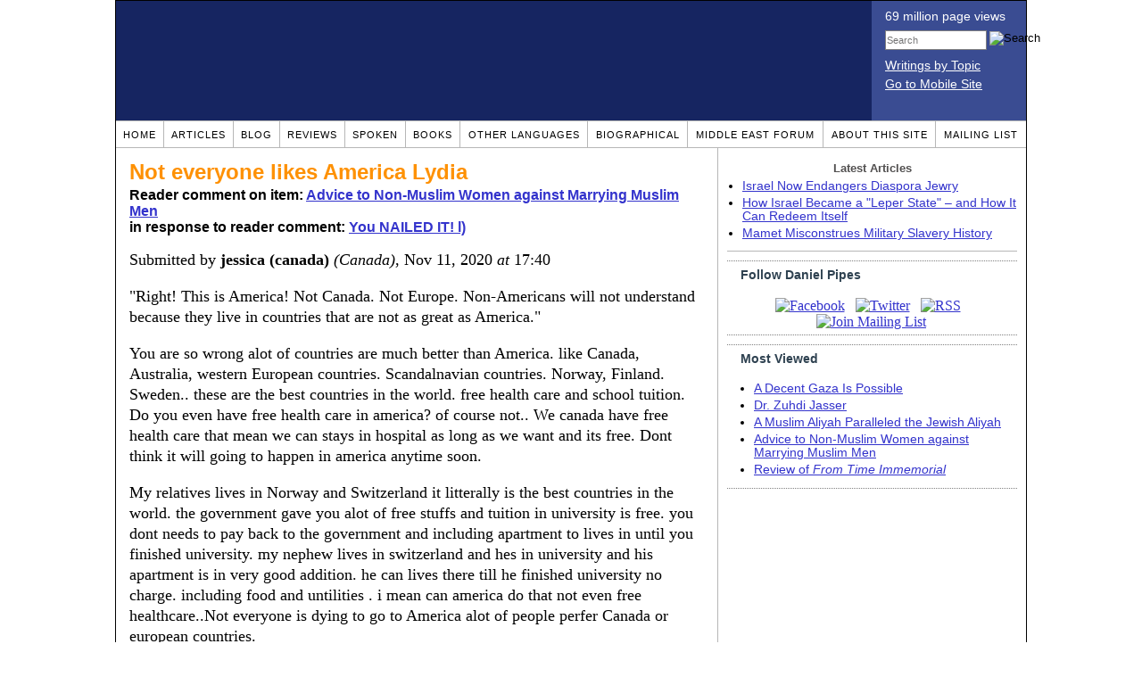

--- FILE ---
content_type: text/html; charset=UTF-8
request_url: https://www.danielpipes.org/comments/261430
body_size: 20910
content:
<!DOCTYPE HTML PUBLIC "-//W3C//DTD HTML 4.01 Transitional//EN" "http://www.w3.org/TR/html4/loose.dtd">
<html xmlns="http://www.w3.org/1999/xhtml">
<head>
<title>Not everyone likes America Lydia :: Reader comments at Daniel Pipes</title>
<meta http-equiv="Content-Type" content="text/html; charset=UTF-8" />
<meta name="description" content="Not everyone likes America Lydia :: Reader comments at Daniel Pipes" />
<meta name="keywords" content="Not everyone likes America Lydia :: Reader comments at Daniel Pipes" />
<meta property="og:site_name" content="Daniel Pipes" />
<meta property="og:title" content="Not everyone likes America Lydia :: Reader comments at Daniel Pipes" />
<meta property="og:type" content="website" />
<meta name="twitter:site" content="@DanielPipes" />

<link rel="stylesheet" href="https://www.danielpipes.org/style.css" type="text/css" />
<link rel="stylesheet" href="https://www.danielpipes.org/style_print.css" type="text/css" />
<link rel="shortcut icon" href="https://www.danielpipes.org/favicon.ico" type="image/x-icon" />
<link rel="alternate" type="application/rss+xml" href="https://www.danielpipes.org/rss.xml" title="RSS feed of writings by Daniel Pipes" />

<style type="text/css">
<!--
.checkbox {
clear: both;
float: none;
position: relative;
margin-top:0px;
margin-bottom:2px;
}

.checkbox input {
left: 0px;
position: absolute;
top: -1px;
}

.checkbox label {
display: block;
margin-left: 21px;
}
-->
</style>

<!--[if IE 7]>
<style type="text/css" media="all">
.checkbox input {
top: -2px;
}

.checkbox label {
margin-left: 21px;
}

ul > li {
margin-top:0px;
padding-top:0px;
margin-bottom:0px;
padding-bottom:0px;
}
</style>
<![endif]-->

<script type="769e174d8ddecca58d9e66d8-text/javascript" src="https://www.danielpipes.org/includes/jquery.js"></script>

<link type="text/css" media="screen" rel="stylesheet" href="https://www.danielpipes.org/includes/colorbox/example1/colorbox.css" />
<script type="769e174d8ddecca58d9e66d8-text/javascript" src="https://www.danielpipes.org/includes/colorbox/jquery.colorbox-min.js"></script>

<script type="769e174d8ddecca58d9e66d8-text/javascript">if (location.hash === '#print') { window.print(); }</script>

<style>
.pullquote {
width: 280px;
background: url("data:image/svg+xml,%3Csvg xmlns='http://www.w3.org/2000/svg' width='165' height='112'%3E%3Cg transform='matrix(0.1647059 0 0 0.1647059 0.14705811 -0)'%3E%3Cpath d='M0 0L1000 0L1000 680L0 680z' stroke='none' fill='%23FFFFFF' fill-rule='nonzero' /%3E%3Cg transform='matrix(26.4388 0 0 26.4388 246.3731 193.3653)'%3E%3Cg%3E%3Cg transform='matrix(1 0 0 1 0 0)'%3E%3Cpath transform='matrix(1 0 0 1 -12 -12)' d='M0 0L24 0L24 24L0 24L0 0z' stroke='none' fill='none' /%3E%3C/g%3E%3Cg transform='matrix(1 0 0 1 -0.0845 -0.3385)'%3E%3Cpath transform='matrix(1 0 0 1 -11.9155 -11.6615)' d='M4.583 17.321C 3.553 16.227 3 15 3 13.011C 3 9.511 5.457 6.3739996 9.030001 4.823L9.030001 4.823L9.923 6.201C 6.5880003 8.005 5.9360003 10.346001 5.676 11.8220005C 6.2130003 11.544001 6.9160004 11.4470005 7.605 11.511001C 9.409 11.678 10.831 13.159 10.831 15.000001C 10.830999 16.932997 9.263996 18.5 7.3310003 18.5C 6.2580004 18.5 5.2320004 18.01 4.583 17.321zM14.583 17.321C 13.553 16.227 13 15 13 13.011C 13 9.511 15.457 6.3739996 19.03 4.823L19.03 4.823L19.923 6.201C 16.588001 8.005 15.936001 10.346001 15.676001 11.8220005C 16.213001 11.544001 16.916 11.4470005 17.605001 11.511001C 19.409002 11.678 20.831001 13.159 20.831001 15.000001C 20.831001 16.932997 19.263998 18.5 17.331001 18.5C 16.258001 18.5 15.232001 18.01 14.583001 17.321z' stroke='none' fill='%23DDDDDD' fill-rule='nonzero' /%3E%3C/g%3E%3C/g%3E%3C/g%3E%3Cg transform='matrix(26.498 0 0 26.498 756.4437 488.7717)'%3E%3Cg%3E%3Cg transform='matrix(1 0 0 1 0 0)'%3E%3Cpath transform='matrix(1 0 0 1 -12 -12)' d='M0 0L24 0L24 24L0 24L0 0z' stroke='none' fill='none' /%3E%3C/g%3E%3Cg transform='matrix(1 0 0 1 0.085 0.3385)'%3E%3Cpath transform='matrix(1 0 0 1 -12.085 -12.3385)' d='M19.417 6.679C 20.447 7.773 21 9 21 10.989C 21 14.489 18.543 17.626 14.969999 19.177L14.969999 19.177L14.077 17.799C 17.411999 15.995 18.064 13.653999 18.324 12.1779995C 17.786999 12.455999 17.084 12.5529995 16.394999 12.488999C 14.590999 12.322 13.168999 10.841 13.168999 8.999999C 13.168999 7.0670023 14.736002 5.499999 16.668999 5.499999C 17.741999 5.499999 18.767998 5.989999 19.416998 6.678999L19.416998 6.678999L19.417 6.679zM9.417 6.679C 10.447 7.773 11 9 11 10.989C 11 14.489 8.543 17.626 4.97 19.177L4.97 19.177L4.0769997 17.799C 7.4119997 15.995 8.063999 13.653999 8.323999 12.1779995C 7.786999 12.455999 7.0839996 12.5529995 6.3949995 12.488999C 4.591 12.322 3.17 10.841 3.17 9C 3.17 7.0670033 4.7370033 5.5 6.67 5.5C 7.743 5.5 8.769 5.99 9.418 6.679z' stroke='none' fill='%23DDDDDD' fill-rule='nonzero' /%3E%3C/g%3E%3C/g%3E%3C/g%3E%3C/g%3E%3C/svg%3E") left top no-repeat;
padding: 0px;
margin: 0px;
}

.pullquote, .pullquote p {
color: #030;
font-size: 1.5rem;
line-height: 1.2;
font-style: italic;
}

.pullquote-left {
float: left;
padding-left: 0px;
margin-right: 40px;
}

.pullquote-right {
float: right;
margin-left: 40px;
padding-right: 0px;
}

.pullquote blockquote {
padding: 0;
margin: 0;
}

.pullquote p {
padding: 0;
margin: 0;
margin-top: 30px;
margin-bottom: 20px;
}

.pullquote-left p {
margin-right: 0px;
margin-left: 10px;
}

.pullquote-right p {
margin-right: 0px;
margin-left: 10px;
}

/* .pullquote p:first-letter { font-size: 110%; font-weight: bold; } */

@media (max-width: 600px) {
  .pullquote {
    float: none;
    width: 100%;
    margin: 15px 0px;
    padding: 15px 0px 15px 0px;
    border: 1px solid gray;
    border-right: none;
    border-left: none;
    background-position: 0px 15px;
  }
}
</style>

<meta http-equiv="cache-control" content="no-cache">
<meta http-equiv="pragma" content="no-cache">

<link rel="canonical" href="https://www.danielpipes.org/comments/261430" />

<style type="text/css">
<!--
.table_main {
width: 1020px;
border: 1px solid black;
}
.content_cell {
padding: 5px 15px 0 15px;
width: 100%;
}
-->
</style>

<style type="text/css" media="print">
<!--
.table_main {
width: 100%;
border: none;
}
.content_cell {
padding: 0;
}
-->
</style>

</head>

<body topmargin="0" marginheight="0">

<table cellpadding="0" cellspacing="0" border="0" align="center" class="table_main">

<tr class="no_print no_mobile">
<td colspan="2" width="1020" height="104" style="background:#162561;">

<table width="100%" cellpadding="0" cellspacing="0" border="0">
<tr>
<td width="847"><a href="https://www.danielpipes.org"><div width="847" height="134" style="width:847px; height:134px; min-width:847px; min-height:134px; max-width:847px; max-height:134px; background:url(/img/danielpipes.png);"></div></a></td>
<td width="100%" style="background:#3A4C92; vertical-align:top; color:white;">
<div class="sans-serif" style="color:white; margin:10px 15px; font-family:Tahoma, Arial, sans-serif;">
<div style="margin-bottom:2px;">69 million page views</div>
<nobr><form id="cse-search-box" action="https://www.danielpipes.org/search.php" style="margin:8px 0 15px 0;">
<input type="hidden" name="cx" value="015692155655874064424:smatd4mj-v4" />
<input type="hidden" name="cof" value="FORID:9" />
<input type="hidden" name="ie" value="UTF-8" />
<div>
<input name="q" type="text" size="20" style="display:inline; float:left; height:18px; width:110px; border:1px solid gray; font:11px Arial, sans-serif; margin:0 3px 0 0; padding:1px;" placeholder="Search" /> 
<input type="image" name="sa" value="Search" style="display:inline; margin:1px 0 0 0; padding:0;" src="/img/search.png" width="22" height="20" alt="Search" />
</div>
</form>
</nobr>

<div style="margin-bottom:6px;"><a href="https://www.danielpipes.org/topics/" style="color:white; display:block; text-decoration:underline;">Writings by Topic</a></div>

<div><a href="https://www.danielpipes.org/?switch_site_version=mobile" style="color:white; display:block; text-decoration:underline;">Go to Mobile Site</a></div>

</div>

</td>
</tr>
</table>

</td>
</tr>

<tr class="no_print no_mobile">
<td colspan="2" width="1020" align="center">

<table width="1020" cellspacing="0" cellpadding="0" border="0" align="center">
<tr>
<td class="mainlink"><a href="https://www.danielpipes.org">Home</a></td>
<td class="mainlink"><a href="https://www.danielpipes.org/articles/">Articles</a></td>
<td class="mainlink"><a href="https://www.danielpipes.org/blog/">Blog</a></td>
<td class="mainlink"><a href="https://www.danielpipes.org/reviews/">Reviews</a></td>
<td class="mainlink"><a href="https://www.danielpipes.org/spoken/">Spoken</a></td>
<td class="mainlink"><a href="https://www.danielpipes.org/books.php">Books</a></td>
<td class="mainlink"><a href="https://www.danielpipes.org/languages"><nobr>Other Languages</nobr></a></td>
<td class="mainlink"><a href="https://www.danielpipes.org/bios/">Biographical</a></td>
<td class="mainlink"><a href="https://www.danielpipes.org/mef.php">Middle East Forum</a></td>
<td class="mainlink"><a href="https://www.danielpipes.org/about.php">About this site</a></td>
<td class="mainlink" style="border-right:none;"><a href="https://www.danielpipes.org/list_subscribe.php">Mailing List</a></td>
</tr>
</table>

</td>
</tr>

<tr>
<td width="100%" class="content_cell">

<h1 style="margin:10px 0 5px 0;">Not everyone likes America Lydia</h1>
<p style="margin-top:5px; font-family:Arial,sans-serif;"><b>Reader comment on item: <a href="https://www.danielpipes.org/blog/2004/05/advice-to-non-muslim-women-against-marrying">Advice to Non-Muslim Women against Marrying Muslim Men</a><br />in response to reader comment: <a href="https://www.danielpipes.org/comments/261423">You NAILED IT! l)</a></b></p>

<div class="article_body">
<p style="margin-top:0; padding:0;">Submitted by <b>jessica (canada)</b> <i>(Canada)</i>, Nov 11, 2020  <i>at</i> 17:40</p>
<p>"Right! This is America! Not Canada. Not Europe. Non-Americans will not understand because they live in countries that are not as great as America."</p>
<p>You are so wrong alot of countries are much better than America. like Canada, Australia, western European countries. Scandalnavian countries. Norway, Finland. Sweden.. these are the best countries in the world. free health care and school tuition. Do you even have free health care in america? of course not.. We canada have free health care that mean we can stays in hospital as long as we want and its free. Dont think it will going to happen in america anytime soon.</p>
<p>My relatives lives in Norway and Switzerland it litterally is the best countries in the world. the government gave you alot of free stuffs and tuition in university is free. you dont needs to pay back to the government and including apartment to lives in until you finished university. my nephew lives in switzerland and hes in university and his apartment is in very good addition. he can lives there till he finished university no charge. including food and untilities . i mean can america do that not even free healthcare..Not everyone is dying to go to America alot of people perfer Canada or european countries.</p><style>
.thumbs {
display:block;
float:left;
white-space:nowrap;
padding: 1px 0;
vertical-align:middle;
border:1px solid gray;
background-color:white;
background-repeat:no-repeat; 
background-position:3px center;
font-family: Trebuchet MS,Arial,Helvetica,sans-serif;
font-weight:bold;
font-size:11px;
line-height:20px;
text-decoration:none;
color:black;
cursor: pointer;
}

.thumb_voting {
text-decoration:none;
color:black;
}

.thumb_voting :hover {
background-color:#F8F8F8;
}

.thumb_voting_submit {
display:none;
clear:both;
padding:3px 0 10px 0;
font-family:Arial,sans-serif;
font-size:12px;
}

.thumb_voting_saving {
display:none;
}

.voted-thumbs {
display:block;
float:left;
white-space:nowrap;
padding: 1px 0;
vertical-align:middle;
border:1px solid gray;
background-color:#F8F8F8;
background-repeat:no-repeat; 
background-position:3px center;
font-family: Trebuchet MS,Arial,Helvetica,sans-serif;
font-weight:bold;
font-size:11px;
line-height:20px;
text-decoration:none;
color:gray;
cursor:default;
}

.voted .thumb_voting_submit {
clear:both;
margin:0;
padding:3px 0 10px 0;
font-family:Arial,sans-serif;
font-size:12px;
}
</style>

<script type="769e174d8ddecca58d9e66d8-text/javascript">

$(document).on('click', '.submit_vote', function(){

var name = $(this).attr('name');
var count = $(this).data('count');
var comment_id = $(this).data('id');
var wrapper = $(this).closest('.thumb_voting_wrapper');

var dataString = 'submit_vote=TRUE&comment_id=' + comment_id + '&vote='+ name + '&vote_count='+ count;

wrapper.find('.thumb_voting_submit').slideDown('slow');

wrapper.find('.like').css('cursor', 'progress');
wrapper.find('.dislike').css('cursor', 'progress');
wrapper.find('.thumb_voting_saving').fadeIn('fast');

$.ajax({
type: 'POST',
url: 'https://www.danielpipes.org/comments.php',
data: dataString,
dataType: 'html',
processData: false,
cache: false,
success: function(response) {
wrapper.find('.thumb_voting_saving').fadeOut('slow');
wrapper.find('.thumb_voting_results').html(response);
wrapper.find('.thumb_voting_saving').html('');
wrapper.find('.like').css('cursor', 'default');
wrapper.find('.dislike').css('cursor', 'default');
}
});

wrapper.find('.like').css('backgroundColor', '#F8F8F8');
wrapper.find('.like').css('color', 'gray');
wrapper.find('.dislike').css('backgroundColor', ''#F8F8F8');
wrapper.find('.dislike').css('backgroundImage', 'url("https://www.danielpipes.org/img/icons/thumb_down_gray.gif")');
wrapper.find('.dislike').css('color', 'gray');
return false;
});

</script>

<div class="thumb_voting_wrapper" style="display:table;">
<div class="thumb_voting" style="margin:0; padding:0; border:1px solid white;">
<span class="submit_vote thumbs like" name="like" data-count="11" data-id="261430" style="width:93px; background-image:url('https://www.danielpipes.org/img/icons/thumb_up_green.gif'); background-position:6px center; background-size: 18px 13px; background-repeat: no-repeat; overflow: hidden;"><span style="margin-left:29px;">Like<span class="like_count" data-comment="261430" style="font-weight:normal;"> (11)</span></span></span>

<span class="submit_vote thumbs dislike" name="dislike" data-count="9" data-id="261430" style="width:93px; background-image:url('https://www.danielpipes.org/img/icons/thumb_down_red.gif'); background-position:3px center; margin-left:5px;"><span style="margin-left:24px;">Dislike<span class="dislike_count" data-comment="261430" style="font-weight:normal;"> (9)</span></span></span>
</div>

<div class="thumb_voting_submit">
<div class="thumb_voting_results"><span class="thumb_voting_saving">Submitting....</span></div>
</div>
</div>

<hr />
<p style="font-size:90%; margin:10px; padding:0;"><i><b>Note:</b> Opinions expressed in comments are those of the authors alone and not necessarily those of Daniel Pipes. Original writing only, please. Comments are screened and in some cases edited before posting. Reasoned disagreement is welcome but not comments that are scurrilous, off-topic, commercial, disparaging religions, or otherwise inappropriate. For complete regulations, see the <a href="https://www.danielpipes.org/comments_tos.php">"Guidelines for Reader Comments"</a>.</i></p>
</div>

<script language="javascript" src="https://www.danielpipes.org/tracker.js?ts=MHdhR3cfNHduVWbt92Y8BjMtEDMtYjMwIDfwMDNxYjM" type="769e174d8ddecca58d9e66d8-text/javascript"></script>

<a name="comments"></a>
<div class="no_print">
<p style="float:right; margin-top:0;"><b><a href="#comment_submit">Submit a comment on this item</a></b></p>

<form action="https://www.danielpipes.org/search.php" id="cse-search-box" style="display:inline; margin:0; padding:0;">
<input type="hidden" name="cx" value="015692155655874064424:4t1yzuldc5g" />
<input type="hidden" name="cof" value="FORID:9" />
<input type="hidden" name="ie" value="UTF-8" />
<table cellpadding="0" cellspacing="0" border="0" style="margin-top:8px;">
<tr>
<td style="font-family:Arial,sans-serif; font-size:13px; vertical-align:bottom; padding:0 0 2px 0;"><b>Search by any keyword or phrase:</b></td>
<td style="font-family:Arial,sans-serif; font-size:13px; padding:0 3px 2px 3px;"><input type="text" name="q" size="31" class="text" style="width:130px; vertical-align:text-bottom;" /></td>
<td style="font-family:Arial,sans-serif; font-size:13px;"><input type="submit" name="sa" value="Search" class="text" style="padding:0; margin:0; vertical-align:text-bottom;" /> <i style="padding:0 0 2px 0;">Example: Moroccan, Egyptian</i></td>
</tr>
</table>
</form>

<h2 class="no_print" style="color:white; background:black; padding:3px 7px 3px 7px; margin:10px 0 6px 0; border:1px solid black;">Reader comments (21922) on this item</h2>

<style type="text/css"><!--
th.h, td.h { display:none; }
ri { width:13px; height:13px; margin:0 0 0 10px; }

.paginate_disabled_previous, .paginate_enabled_previous, .paginate_disabled_next, .paginate_enabled_next { display:none !important; }
--></style>

<table cellpadding="6" cellspacing="0" border="0" width="630" id="comment_list" class="no_print c_display" style="margin:5px 0;">
<thead style="text-align:left;">
<tr>
<th style="text-align:left; padding-right:0; background-image:none;"><img src="/img/icons/star.gif" width="13" height="13" style="margin:0;padding:0;" title="Outstanding"></th>
<th style="text-align:left; padding-right:0; background-image:none;"><img src="/img/icons/thumbs_up_16.png" width="16" height="16" style="margin:0;padding:0;" title="Number of reader votes"></th>
<th style="text-align:left; padding-right:0;"><b>Title</b></th>
<th style="text-align:left; padding-right:0;"><b>Commenter</b></td>
<th style="text-align:left; padding-right:0;"><b>Date</b></th>
</tr>
<thead>
<tbody>

<tr class=c><td class=a></td><td class=a><span class=lk>12</span></td><td class=t><a href="/comments/284866">A better story about religious conversion for love</a> [103 words]</td><td class=a>Prashant</td><td class=b>Aug 8, 2022 12:38</td><td class=h>284866</td></tr><tr><td class=a></td><td class=a><span class=lk>5</span></td><td class=t><img src="/ri.gif" class=ri title="Reply"><a href="/comments/285073">Islamic marriage</a> [354 words]</td><td class=a>Jessica (Canada)</td><td class=b>Aug 14, 2022 18:26</td><td class=h>284866</td></tr><tr class=c><td class=a></td><td class=a><span class=lk>3</span></td><td class=t><img src="/ri.gif" class=ri title="Reply"><a href="/comments/285097">Sorry typing error</a> [61 words]</td><td class=a>Jessica (Canada)</td><td class=b>Aug 15, 2022 20:52</td><td class=h>284866</td></tr><tr><td class=a></td><td class=a><span class=lk>6</span></td><td class=t><img src="/ri.gif" class=ri title="Reply"><a href="/comments/285121">Why do you keep repeating that he will pay for everything?</a> [144 words]</td><td class=a>Prashant</td><td class=b>Aug 16, 2022 14:31</td><td class=h>284866</td></tr><tr class=c><td class=a></td><td class=a><span class=lk>3</span></td><td class=t><img src="/ri.gif" class=ri title="Reply"><a href="/comments/285122">What is your boy friend's opinion on the attack on Salman Rushdie</a> [57 words]</td><td class=a>Prashant</td><td class=b>Aug 16, 2022 14:39</td><td class=h>284866</td></tr><tr><td class=a></td><td class=a><span class=lk>3</span></td><td class=t><img src="/ri.gif" class=ri title="Reply"><a href="/comments/285137">I'm aware of that</a> [222 words]</td><td class=a>Jessica (Canada)</td><td class=b>Aug 16, 2022 23:18</td><td class=h>284866</td></tr><tr class=c><td class=a></td><td class=a><span class=lk>2</span></td><td class=t><img src="/ri.gif" class=ri title="Reply"><a href="/comments/285138">No!!</a> [76 words]</td><td class=a>Jessica (Canada)</td><td class=b>Aug 16, 2022 23:29</td><td class=h>284866</td></tr><tr><td class=a></td><td class=a><span class=lk>1</span></td><td class=t><img src="/ri.gif" class=ri title="Reply"><a href="/comments/285165">Thanks for the explanation</a> [176 words]</td><td class=a>Prashant</td><td class=b>Aug 17, 2022 13:14</td><td class=h>284866</td></tr><tr class=c><td class=a></td><td class=a><span class=lk>2</span></td><td class=t><img src="/ri.gif" class=ri title="Reply"><a href="/comments/286270">Can anyone answer my question</a> [276 words]</td><td class=a>Jessica (Canada)</td><td class=b>Sep 11, 2022 23:29</td><td class=h>284866</td></tr><tr><td class=a></td><td class=a><span class=lk>4</span></td><td class=t><img src="/ri.gif" class=ri title="Reply"><a href="/comments/286293">For Jessica - Confusion of Delusion - True Confession of Faith is Only Way to Establish What to Believe</a> [235 words]</td><td class=a>M Tovey</td><td class=b>Sep 12, 2022 12:57</td><td class=h>284866</td></tr><tr class=c><td class=a></td><td class=a><span class=lk>5</span></td><td class=t><img src="/ri.gif" class=ri title="Reply"><a href="/comments/286315">Nikah requires that both groom and bride are Muslims</a> [102 words]</td><td class=a>Prashant</td><td class=b>Sep 12, 2022 22:41</td><td class=h>284866</td></tr><tr><td class=a></td><td class=a><span class=lk>2</span></td><td class=t><img src="/ri.gif" class=ri title="Reply"><a href="/comments/286361">Thanks Prashant</a> [100 words]</td><td class=a>Jessica (Canada)</td><td class=b>Sep 13, 2022 19:06</td><td class=h>284866</td></tr><tr class=c><td class=a></td><td class=a><span class=lk>7</span></td><td class=t><img src="/ri.gif" class=ri title="Reply"><a href="/comments/286362">Nikah marriage</a> [100 words]</td><td class=a>Lina</td><td class=b>Sep 13, 2022 19:13</td><td class=h>284866</td></tr><tr><td class=a></td><td class=a><span class=lk>4</span></td><td class=t><img src="/ri.gif" class=ri title="Reply"><a href="/comments/286366">Hello lina</a> [220 words]</td><td class=a>Jessica (Canada)</td><td class=b>Sep 13, 2022 21:43</td><td class=h>284866</td></tr><tr class=c><td class=a></td><td class=a><span class=lk>1</span></td><td class=t><img src="/ri.gif" class=ri title="Reply"><a href="/comments/286368">M tovey</a> [9 words]</td><td class=a>Jessica (Canada)</td><td class=b>Sep 13, 2022 21:49</td><td class=h>284866</td></tr><tr><td class=a></td><td class=a><span class=lk>7</span></td><td class=t><img src="/ri.gif" class=ri title="Reply"><a href="/comments/286369">Too many technicalities, too little common sense.</a> [170 words]</td><td class=a>Prashant</td><td class=b>Sep 13, 2022 22:08</td><td class=h>284866</td></tr><tr class=c><td class=a></td><td class=a><span class=lk>8</span></td><td class=t><img src="/ri.gif" class=ri title="Reply"><a href="/comments/286395">Hi Jessica</a> [84 words]</td><td class=a>Lina</td><td class=b>Sep 14, 2022 14:32</td><td class=h>284866</td></tr><tr><td class=a></td><td class=a><span class=lk>4</span></td><td class=t><img src="/ri.gif" class=ri title="Reply"><a href="/comments/286414">Regarding my wedding</a> [242 words]</td><td class=a>Jessica (Canada)</td><td class=b>Sep 14, 2022 23:59</td><td class=h>284866</td></tr><tr class=c><td class=a></td><td class=a><span class=lk>6</span></td><td class=t><img src="/ri.gif" class=ri title="Reply"><a href="/comments/286663">To Jessica</a> [137 words]</td><td class=a>Lina</td><td class=b>Sep 20, 2022 18:10</td><td class=h>284866</td></tr><tr><td class=a></td><td class=a><span class=lk>4</span></td><td class=t><img src="/ri.gif" class=ri title="Reply"><a href="/comments/287996">Getting closer to my wedding date with Mohamed</a> [562 words]</td><td class=a>Jessica (Canada)</td><td class=b>Oct 28, 2022 23:41</td><td class=h>284866</td></tr><tr class=c><td class=a></td><td class=a><span class=lk>2</span></td><td class=t><img src="/ri.gif" class=ri title="Reply"><a href="/comments/288015">Congrats Jessica</a> [78 words]</td><td class=a>Prashant</td><td class=b>Oct 29, 2022 16:26</td><td class=h>284866</td></tr><tr><td class=a></td><td class=a><span class=lk>3</span></td><td class=t><img src="/ri.gif" class=ri title="Reply"><a href="/comments/288106">Finally it come true</a> [264 words]</td><td class=a>Jessica (Canada)</td><td class=b>Oct 31, 2022 21:20</td><td class=h>284866</td></tr><tr class=c><td class=a></td><td class=a><span class=lk>3</span></td><td class=t><img src="/ri.gif" class=ri title="Reply"><a href="/comments/288107">If I ever take a job in Morocco in the future</a> [91 words]</td><td class=a>Jessica (Canada)</td><td class=b>Oct 31, 2022 21:33</td><td class=h>284866</td></tr><tr><td class=a></td><td class=a><span class=lk>3</span></td><td class=t><img src="/ri.gif" class=ri title="Reply"><a href="/comments/288132">One little problem about good Muslim men</a> [247 words]</td><td class=a>Prashant</td><td class=b>Nov 1, 2022 13:50</td><td class=h>284866</td></tr><tr class=c><td class=a></td><td class=a><span class=lk>2</span></td><td class=t><img src="/ri.gif" class=ri title="Reply"><a href="/comments/288912">Congrats Jessica</a> [69 words]</td><td class=a>Candy Apple</td><td class=b>Nov 21, 2022 23:02</td><td class=h>284866</td></tr><tr><td class=a></td><td class=a><span class=lk>3</span></td><td class=t><img src="/ri.gif" class=ri title="Reply"><a href="/comments/288951">Hello and Congratulations,JESSICA!!!</a> [132 words]</td><td class=a>Lana (USA)</td><td class=b>Nov 22, 2022 23:24</td><td class=h>284866</td></tr><tr class=c><td class=a></td><td class=a><span class=lk>5</span></td><td class=t><img src="/ri.gif" class=ri title="Reply"><a href="/comments/289519">IM MARRIED AND SO HAPPY</a> [1082 words]</td><td class=a>Jessica</td><td class=b>Dec 9, 2022 19:25</td><td class=h>284866</td></tr><tr><td class=a></td><td class=a><span class=lk>2</span></td><td class=t><img src="/ri.gif" class=ri title="Reply"><a href="/comments/289526">Thank you Candy Apple</a> [258 words]</td><td class=a>Jessica (Canada)</td><td class=b>Dec 9, 2022 22:15</td><td class=h>284866</td></tr><tr class=c><td class=a></td><td class=a></td><td class=t><img src="/ri.gif" class=ri title="Reply"><a href="/comments/289608">Reading newspapers will be a good idea</a> [139 words]</td><td class=a>Prashant</td><td class=b>Dec 12, 2022 10:52</td><td class=h>284866</td></tr><tr><td class=a></td><td class=a><span class=lk>3</span></td><td class=t><img src="/ri.gif" class=ri title="Reply"><a href="/comments/289679">No need to say shehada,</a> [59 words]</td><td class=a>Jessica (Canada)</td><td class=b>Dec 13, 2022 23:11</td><td class=h>284866</td></tr><tr class=c><td class=a></td><td class=a><span class=lk>5</span></td><td class=t><img src="/ri.gif" class=ri title="Reply"><a href="/comments/291162">Morocco</a> [176 words]</td><td class=a>Lina</td><td class=b>Jan 17, 2023 19:17</td><td class=h>284866</td></tr><tr><td class=a></td><td class=a><span class=lk>3</span></td><td class=t><img src="/ri.gif" class=ri title="Reply"><a href="/comments/292512">Hi Lina</a> [381 words]</td><td class=a>Jessica</td><td class=b>Feb 8, 2023 18:53</td><td class=h>284866</td></tr><tr class=c><td class=a></td><td class=a><span class=lk>1</span></td><td class=t><a href="/comments/276707">What kind of magic are these MENA men using</a> [415 words]</td><td class=a>Didi</td><td class=b>Nov 20, 2021 14:26</td><td class=h>276707</td></tr><tr><td class=a></td><td class=a><span class=lk>1</span></td><td class=t><img src="/ri.gif" class=ri title="Reply"><a href="/comments/283850">It's NOT the magic these Mena men put on you..I'm just came back from morocco and I can tell you everything from morocco</a> [406 words]</td><td class=a>Jessica (Canada)</td><td class=b>Jul 17, 2022 18:43</td><td class=h>276707</td></tr><tr class=c><td class=a></td><td class=a><span class=lk>1</span></td><td class=t><img src="/ri.gif" class=ri title="Reply"><a href="/comments/283890">Recognizing Again That It's Not Magic That Holds the Fascination of Relationships - It's Works of Love Demonstrating Sacrifice</a> [160 words]</td><td class=a>M Tovey</td><td class=b>Jul 18, 2022 15:00</td><td class=h>276707</td></tr><tr><td class=a></td><td class=a><span class=lk>1</span></td><td class=t><img src="/ri.gif" class=ri title="Reply"><a href="/comments/283891">Correction</a> [14 words]</td><td class=a>Jessica (Canada)</td><td class=b>Jul 18, 2022 15:15</td><td class=h>276707</td></tr><tr class=c><td class=a></td><td class=a><span class=lk>2</span></td><td class=t><img src="/ri.gif" class=ri title="Reply"><a href="/comments/284390">Update on my wedding</a> [265 words]</td><td class=a>Jessica (Canada)</td><td class=b>Jul 31, 2022 00:14</td><td class=h>276707</td></tr><tr><td class=a></td><td class=a><span class=lk>3</span></td><td class=t><img src="/ri.gif" class=ri title="Reply"><a href="/comments/288519">No more MENA for me... at least for now</a> [126 words]</td><td class=a>Didi</td><td class=b>Nov 12, 2022 20:40</td><td class=h>276707</td></tr><tr class=c><td class=a></td><td class=a><span class=lk>1</span></td><td class=t><img src="/ri.gif" class=ri title="Reply"><a href="/comments/289527">Hello Didi</a> [65 words]</td><td class=a>Jessica (Canada)</td><td class=b>Dec 9, 2022 22:31</td><td class=h>276707</td></tr><tr><td class=a></td><td class=a></td><td class=t><a href="/comments/276475">What kind of magic are these MENA men using</a> [415 words]</td><td class=a>Didi</td><td class=b>Nov 11, 2021 01:36</td><td class=h>276475</td></tr><tr class=c><td class=a></td><td class=a><span class=lk>9</span></td><td class=t><img src="/ri.gif" class=ri title="Reply"><a href="/comments/276484">Why on earth you are dating Mena men again</a> [219 words]</td><td class=a>Jessica</td><td class=b>Nov 11, 2021 17:03</td><td class=h>276475</td></tr><tr><td class=a></td><td class=a><span class=lk>3</span></td><td class=t><img src="/ri.gif" class=ri title="Reply"><a href="/comments/276485">Update on my trip</a> [200 words]</td><td class=a>Jessica</td><td class=b>Nov 11, 2021 17:18</td><td class=h>276475</td></tr><tr class=c><td class=a></td><td class=a><span class=lk>5</span></td><td class=t><img src="/ri.gif" class=ri title="Reply"><a href="/comments/276500">Good luck, Jessica</a> [33 words]</td><td class=a>Prashant</td><td class=b>Nov 12, 2021 12:17</td><td class=h>276475</td></tr><tr><td class=a></td><td class=a><span class=lk>2</span></td><td class=t><img src="/ri.gif" class=ri title="Reply"><a href="/comments/276509">Thank you Prashant</a> [69 words]</td><td class=a>Jessica (Canada)</td><td class=b>Nov 12, 2021 23:05</td><td class=h>276475</td></tr><tr class=c><td class=a></td><td class=a></td><td class=t><img src="/ri.gif" class=ri title="Reply"><a href="/comments/276708">MENA magic</a> [214 words]</td><td class=a>Didi</td><td class=b>Nov 20, 2021 14:42</td><td class=h>276475</td></tr><tr><td class=a></td><td class=a><span class=lk>7</span></td><td class=t><img src="/ri.gif" class=ri title="Reply"><a href="/comments/276738">Magic in Romance is a Myth - Better to Be Separate Than Trapped</a> [302 words]</td><td class=a>M Tovey</td><td class=b>Nov 21, 2021 16:35</td><td class=h>276475</td></tr><tr class=c><td class=a></td><td class=a><span class=lk>2</span></td><td class=t><img src="/ri.gif" class=ri title="Reply"><a href="/comments/276865">MY FLIGHT BANNED AGAIN FOR THE 4TH TIMES SMH</a> [209 words]</td><td class=a>jessica (canada)</td><td class=b>Nov 27, 2021 14:40</td><td class=h>276475</td></tr><tr><td class=a></td><td class=a><span class=lk>2</span></td><td class=t><img src="/ri.gif" class=ri title="Reply"><a href="/comments/279081">Rat or not</a> [10 words]</td><td class=a>Mimi</td><td class=b>Feb 21, 2022 15:39</td><td class=h>276475</td></tr><tr class=c><td class=a></td><td class=a></td><td class=t><img src="/ri.gif" class=ri title="Reply"><a href="/comments/279082">Mena-means..</a> [4 words]</td><td class=a>Lana</td><td class=b>Feb 21, 2022 22:08</td><td class=h>276475</td></tr><tr><td class=a></td><td class=a><span class=lk>7</span></td><td class=t><img src="/ri.gif" class=ri title="Reply"><a href="/comments/279084">MENA meaning</a> [69 words]</td><td class=a>Prashant</td><td class=b>Feb 22, 2022 00:03</td><td class=h>276475</td></tr><tr class=c><td class=a></td><td class=a><span class=lk>8</span></td><td class=t><img src="/ri.gif" class=ri title="Reply"><a href="/comments/279149">Question for Ms Jessica</a> [115 words]</td><td class=a>Prashant</td><td class=b>Feb 27, 2022 02:07</td><td class=h>276475</td></tr><tr><td class=a></td><td class=a><span class=lk>3</span></td><td class=t><img src="/ri.gif" class=ri title="Reply"><a href="/comments/283584">I'm back from Morocco</a> [819 words]</td><td class=a>Jessica (Canada)</td><td class=b>Jul 12, 2022 01:31</td><td class=h>276475</td></tr><tr class=c><td class=a></td><td class=a><span class=lk>5</span></td><td class=t><img src="/ri.gif" class=ri title="Reply"><a href="/comments/283611">Welcome back, Jessica, but I am not convinced</a> [253 words]</td><td class=a>Prashant</td><td class=b>Jul 12, 2022 16:14</td><td class=h>276475</td></tr><tr><td class=a></td><td class=a><span class=lk>1</span></td><td class=t><img src="/ri.gif" class=ri title="Reply"><a href="/comments/283619">Some typing errors because I didn't proof read</a> [41 words]</td><td class=a>Jessica (Canada)</td><td class=b>Jul 12, 2022 19:56</td><td class=h>276475</td></tr><tr class=c><td class=a></td><td class=a><span class=lk>1</span></td><td class=t><img src="/ri.gif" class=ri title="Reply"><a href="/comments/283620">Hello Prashant</a> [401 words]</td><td class=a>Jessica (Canada)</td><td class=b>Jul 12, 2022 20:16</td><td class=h>276475</td></tr><tr><td class=a></td><td class=a><span class=lk>1</span></td><td class=t><img src="/ri.gif" class=ri title="Reply"><a href="/comments/283626">Just read your post</a> [235 words]</td><td class=a>Jessica (Canada)</td><td class=b>Jul 12, 2022 21:24</td><td class=h>276475</td></tr><tr class=c><td class=a></td><td class=a><span class=lk>3</span></td><td class=t><img src="/ri.gif" class=ri title="Reply"><a href="/comments/283658">Bigger meanings of smaller things</a> [351 words]</td><td class=a>Prashant</td><td class=b>Jul 13, 2022 13:50</td><td class=h>276475</td></tr><tr><td class=a></td><td class=a><span class=lk>2</span></td><td class=t><img src="/ri.gif" class=ri title="Reply"><a href="/comments/284550">Yes Prashant</a> [97 words]</td><td class=a>Jessica (Canada)</td><td class=b>Aug 2, 2022 19:10</td><td class=h>276475</td></tr><tr class=c><td class=a></td><td class=a><span class=lk>3</span></td><td class=t><a href="/comments/276347">She left him. Stalking wrong woman</a> [29 words]</td><td class=a>Rose</td><td class=b>Nov 5, 2021 03:31</td><td class=h>276347</td></tr><tr><td class=a></td><td class=a><span class=lk>17</span></td><td class=t><a href="/comments/275986">Don't marry a Muslim man until you read quran 33-4</a> [260 words]<br /><i>w/response from Daniel Pipes</i></td><td class=a>Prashant</td><td class=b>Oct 24, 2021 22:01</td><td class=h>275986</td></tr><tr class=c><td class=a></td><td class=a></td><td class=t><img src="/ri.gif" class=ri title="Reply"><a href="/comments/275997">Qur'an 33:4 Quranic Arabic v. Classical Arabic and is the Qur'an a Kitab Mubeen?</a> [352 words]</td><td class=a>dhimmi no more</td><td class=b>Oct 25, 2021 15:02</td><td class=h>275986</td></tr><tr><td class=a></td><td class=a></td><td class=t><img src="/ri.gif" class=ri title="Reply"><a href="/comments/276009">Qur'an 33:4 Quranic Arabic v. Classical Arabic and is the Qur'an a Kitab Mubeen? What is al-Zihar? Part 2</a> [63 words]</td><td class=a>dhimmi no more</td><td class=b>Oct 26, 2021 07:07</td><td class=h>275986</td></tr><tr class=c><td class=a></td><td class=a></td><td class=t><img src="/ri.gif" class=ri title="Reply"><a href="/comments/276026">Qur'an 33:4 Quranic Arabic v. Classical Arabic and is the Qur'an a Kitab Mubeen? Islam and Adoption! Part 3</a> [232 words]</td><td class=a>dhimmi no more</td><td class=b>Oct 27, 2021 07:53</td><td class=h>275986</td></tr><tr><td class=a></td><td class=a><span class=lk>3</span></td><td class=t><img src="/ri.gif" class=ri title="Reply"><a href="/comments/276031">Thanks for correcting me</a> [79 words]</td><td class=a>Prashant</td><td class=b>Oct 27, 2021 09:56</td><td class=h>275986</td></tr><tr class=c><td class=a></td><td class=a><span class=lk>1</span></td><td class=t><img src="/ri.gif" class=ri title="Reply"><a href="/comments/276036">Is the Qur'an a Kitab Mubeen?</a> [207 words]</td><td class=a>dhimmi no more</td><td class=b>Oct 27, 2021 12:47</td><td class=h>275986</td></tr><tr><td class=a></td><td class=a></td><td class=t><img src="/ri.gif" class=ri title="Reply"><a href="/comments/276050">DNM, thanks for the references.</a> [5 words]</td><td class=a>Prashant</td><td class=b>Oct 27, 2021 22:17</td><td class=h>275986</td></tr><tr class=c><td class=a></td><td class=a><span class=lk>1</span></td><td class=t><img src="/ri.gif" class=ri title="Reply"><a href="/comments/276061">Reading the Islamic Literary Sources and the History and Geography of early Islam</a> [389 words]</td><td class=a>dhimmi no more</td><td class=b>Oct 28, 2021 07:54</td><td class=h>275986</td></tr><tr><td class=a></td><td class=a><span class=lk>1</span></td><td class=t><img src="/ri.gif" class=ri title="Reply"><a href="/comments/276068">Interesting That Greater Warnings of Islam's Intrigues Come From Islam Itself</a> [166 words]</td><td class=a>M Tovey</td><td class=b>Oct 28, 2021 13:36</td><td class=h>275986</td></tr><tr class=c><td class=a></td><td class=a><span class=lk>3</span></td><td class=t><img src="/ri.gif" class=ri title="Reply"><a href="/comments/276417">Attention: Prashant and A Very Concerned Reader</a> [116 words]</td><td class=a>dhimmi no more</td><td class=b>Nov 8, 2021 08:09</td><td class=h>275986</td></tr><tr><td class=a></td><td class=a><span class=lk>1</span></td><td class=t><img src="/ri.gif" class=ri title="Reply"><a href="/comments/276418">Attention: Prashant and A Very Concerned Reader Part 2</a> [111 words]</td><td class=a>dhimmi no more</td><td class=b>Nov 8, 2021 08:29</td><td class=h>275986</td></tr><tr class=c><td class=a></td><td class=a><span class=lk>1</span></td><td class=t><img src="/ri.gif" class=ri title="Reply"><a href="/comments/276421">Tovey: Is the Qur'an a Kitab Mubeen?</a> [77 words]</td><td class=a>dhimmi no more</td><td class=b>Nov 8, 2021 11:26</td><td class=h>275986</td></tr><tr><td class=a></td><td class=a></td><td class=t><img src="/ri.gif" class=ri title="Reply"><a href="/comments/276427">Establishment of Apostate Status by Content or Critique of Content</a> [187 words]</td><td class=a>M Tovey</td><td class=b>Nov 8, 2021 15:39</td><td class=h>275986</td></tr><tr class=c><td class=a></td><td class=a></td><td class=t><img src="/ri.gif" class=ri title="Reply"><a href="/comments/276442">In Original Form or In Retranslation - How Does One Determine If Quran is 'Kitab Mubeen?'</a> [271 words]</td><td class=a>M Tovey</td><td class=b>Nov 9, 2021 11:25</td><td class=h>275986</td></tr><tr><td class=a></td><td class=a></td><td class=t><img src="/ri.gif" class=ri title="Reply"><a href="/comments/276448">What is a Kitab Mubeen and is the Qur'an a Kitab Mubeen?</a> [312 words]</td><td class=a>dhimmi no more</td><td class=b>Nov 9, 2021 15:20</td><td class=h>275986</td></tr><tr class=c><td class=a></td><td class=a></td><td class=t><img src="/ri.gif" class=ri title="Reply"><a href="/comments/276471">Continuing the Need to Understand Inconsistencies of Quranic Instructions - Persian Version</a> [162 words]</td><td class=a>M Tovey</td><td class=b>Nov 10, 2021 14:46</td><td class=h>275986</td></tr><tr><td class=a></td><td class=a></td><td class=t><img src="/ri.gif" class=ri title="Reply"><a href="/comments/276488">Is the Qur'an a Kitab Mubeen? Is al-Tabari Allah's Editor-in Chief? And the Muslim Bobeds of early Islam</a> [328 words]</td><td class=a>dhimmi no more</td><td class=b>Nov 11, 2021 17:21</td><td class=h>275986</td></tr><tr class=c><td class=a></td><td class=a></td><td class=t><img src="/ri.gif" class=ri title="Reply"><a href="/comments/276497">Is the Qur'an a Kitab Mubeen? Is al-Tabari Allah's Editor-in Chief? And the Muslim Bobeds of early Islam. Slight correction</a> [6 words]</td><td class=a>dhimmi no more</td><td class=b>Nov 12, 2021 06:24</td><td class=h>275986</td></tr><tr><td class=a></td><td class=a></td><td class=t><img src="/ri.gif" class=ri title="Reply"><a href="/comments/276503">Thanks - But to Continue - See Next in Search For Kitab Mubeen</a> [342 words]</td><td class=a>M Tovey</td><td class=b>Nov 12, 2021 15:17</td><td class=h>275986</td></tr><tr class=c><td class=a></td><td class=a></td><td class=t><img src="/ri.gif" class=ri title="Reply"><a href="/comments/276507">Kitab Mubeen - Next Session - Translation Transition - Which Came First - Classical or Quranic?</a> [107 words]</td><td class=a>M Tovey</td><td class=b>Nov 12, 2021 19:24</td><td class=h>275986</td></tr><tr><td class=a></td><td class=a></td><td class=t><img src="/ri.gif" class=ri title="Reply"><a href="/comments/276538">The Greek Persian War Timeline and al-Tabari</a> [413 words]</td><td class=a>dhimmi no more</td><td class=b>Nov 14, 2021 06:57</td><td class=h>275986</td></tr><tr class=c><td class=a></td><td class=a></td><td class=t><img src="/ri.gif" class=ri title="Reply"><a href="/comments/276540">Footnote: Why al-Tabari's tafsir?</a> [351 words]</td><td class=a>dhimmi no more</td><td class=b>Nov 14, 2021 08:47</td><td class=h>275986</td></tr><tr><td class=a></td><td class=a><span class=lk>1</span></td><td class=t><img src="/ri.gif" class=ri title="Reply"><a href="/comments/276545">Is the holy Quran just a holy idol?</a> [715 words]</td><td class=a>Prashant</td><td class=b>Nov 14, 2021 19:12</td><td class=h>275986</td></tr><tr class=c><td class=a></td><td class=a></td><td class=t><img src="/ri.gif" class=ri title="Reply"><a href="/comments/276552">Persian Influence Calls to Question of Kitab Mubeen for an Undeveloped Quran</a> [152 words]</td><td class=a>M Tovey</td><td class=b>Nov 14, 2021 22:31</td><td class=h>275986</td></tr><tr><td class=a></td><td class=a><span class=lk>1</span></td><td class=t><img src="/ri.gif" class=ri title="Reply"><a href="/comments/276553">Objects of Worship - Anything Made by Human Endeavor is Suspect</a> [195 words]</td><td class=a>M Tovey</td><td class=b>Nov 14, 2021 22:57</td><td class=h>275986</td></tr><tr class=c><td class=a></td><td class=a><span class=lk>2</span></td><td class=t><img src="/ri.gif" class=ri title="Reply"><a href="/comments/276555">Criminality of Palestinian Authority</a> [107 words]</td><td class=a>Prashant</td><td class=b>Nov 15, 2021 00:40</td><td class=h>275986</td></tr><tr><td class=a></td><td class=a></td><td class=t><img src="/ri.gif" class=ri title="Reply"><a href="/comments/276565">Reading Surat al-Ruum 1-4, Opaque Revelations and Real History!</a> [908 words]</td><td class=a>dhimmi no more</td><td class=b>Nov 15, 2021 09:44</td><td class=h>275986</td></tr><tr class=c><td class=a></td><td class=a></td><td class=t><img src="/ri.gif" class=ri title="Reply"><a href="/comments/276567">Historical Persian Launch of Islam in Post Babylonian Middle East</a> [62 words]</td><td class=a>M Tovey</td><td class=b>Nov 15, 2021 12:20</td><td class=h>275986</td></tr><tr><td class=a></td><td class=a></td><td class=t><img src="/ri.gif" class=ri title="Reply"><a href="/comments/276570">Dependent Upon Sources - Quranic Control of Middle East Inconclusive - Shiite or Sunni?</a> [86 words]</td><td class=a>M Tovey</td><td class=b>Nov 15, 2021 16:36</td><td class=h>275986</td></tr><tr class=c><td class=a></td><td class=a></td><td class=t><img src="/ri.gif" class=ri title="Reply"><a href="/comments/276585">Reading Surat al-Ruum:4 and Refuting Bogus Claims!</a> [476 words]</td><td class=a>dhimmi no more</td><td class=b>Nov 16, 2021 07:14</td><td class=h>275986</td></tr><tr><td class=a></td><td class=a></td><td class=t><img src="/ri.gif" class=ri title="Reply"><a href="/comments/276597">Potential Limitation of Islamist Claim To Middle East</a> [74 words]</td><td class=a>M Tovey</td><td class=b>Nov 16, 2021 14:52</td><td class=h>275986</td></tr><tr class=c><td class=a></td><td class=a><span class=lk>1</span></td><td class=t><img src="/ri.gif" class=ri title="Reply"><a href="/comments/276636">Heraclius' Farwell Address to Syria! 636 AD</a> [156 words]</td><td class=a>dhimmi no more</td><td class=b>Nov 17, 2021 07:16</td><td class=h>275986</td></tr><tr><td class=a></td><td class=a></td><td class=t><img src="/ri.gif" class=ri title="Reply"><a href="/comments/276649">The Byzantines' Did Not Preserve the Biblical Truth - The Tanakh Tells Why</a> [130 words]</td><td class=a>M Tovey</td><td class=b>Nov 17, 2021 16:57</td><td class=h>275986</td></tr><tr class=c><td class=a></td><td class=a></td><td class=t><img src="/ri.gif" class=ri title="Reply"><a href="/comments/276666">Tovey: Did you mean غزوة تبوك or the "Battle" of Tabouk?</a> [246 words]</td><td class=a>dhimmi no more</td><td class=b>Nov 18, 2021 09:35</td><td class=h>275986</td></tr><tr><td class=a></td><td class=a></td><td class=t><img src="/ri.gif" class=ri title="Reply"><a href="/comments/276671">DNM - مَعْرَكَة مُؤْتَة - Battle of Mu'tah</a> [207 words]</td><td class=a>M Tovey</td><td class=b>Nov 18, 2021 12:58</td><td class=h>275986</td></tr><tr class=c><td class=a></td><td class=a></td><td class=t><img src="/ri.gif" class=ri title="Reply"><a href="/comments/276672">Tovey: Why did the Arabs starting in 633 AD, invade the Middle East and beyond?</a> [122 words]</td><td class=a>dhimmi no more</td><td class=b>Nov 18, 2021 13:44</td><td class=h>275986</td></tr><tr><td class=a></td><td class=a></td><td class=t><img src="/ri.gif" class=ri title="Reply"><a href="/comments/276679">Kitab Mubeen - Next Session - Territorial Ambitions Prime Motivations?</a> [181 words]</td><td class=a>M Tovey</td><td class=b>Nov 18, 2021 19:44</td><td class=h>275986</td></tr><tr class=c><td class=a></td><td class=a></td><td class=t><img src="/ri.gif" class=ri title="Reply"><a href="/comments/276687">Tovey: You need to read Noth's: Quellenkritische! The flying carpet of Soulyman and other sordid matters</a> [465 words]</td><td class=a>dhimmi no more</td><td class=b>Nov 19, 2021 07:20</td><td class=h>275986</td></tr><tr><td class=a></td><td class=a></td><td class=t><img src="/ri.gif" class=ri title="Reply"><a href="/comments/276709">Muu'ta and the raids of the Arabs, in the border areas of both the Persian empire and the Lands of al-Ruum in late antiquity</a> [61 words]</td><td class=a>dhimmi no more</td><td class=b>Nov 20, 2021 16:48</td><td class=h>275986</td></tr><tr class=c><td class=a></td><td class=a></td><td class=t><img src="/ri.gif" class=ri title="Reply"><a href="/comments/276722">Legends, Myths and Fables - Part Two</a> [268 words]</td><td class=a>M Tovey</td><td class=b>Nov 21, 2021 04:40</td><td class=h>275986</td></tr><tr><td class=a></td><td class=a><span class=lk>13</span></td><td class=t><a href="/comments/275645">hiring private detectives to spy waste of money.</a> [21 words]</td><td class=a>Sharon</td><td class=b>Oct 12, 2021 07:50</td><td class=h>275645</td></tr><tr class=c><td class=a></td><td class=a><span class=lk>11</span></td><td class=t><a href="/comments/275087">Advice</a> [51 words]</td><td class=a>K.</td><td class=b>Sep 24, 2021 20:05</td><td class=h>275087</td></tr><tr><td class=a></td><td class=a><span class=lk>13</span></td><td class=t><a href="/comments/274719">Going to jail</a> [19 words]</td><td class=a>Samantha</td><td class=b>Sep 16, 2021 22:22</td><td class=h>274719</td></tr><tr class=c><td class=a></td><td class=a><span class=lk>5</span></td><td class=t><a href="/comments/268671">Posted back in 2017</a> [183 words]</td><td class=a>Luhx</td><td class=b>Jun 22, 2021 17:32</td><td class=h>268671</td></tr><tr><td class=a></td><td class=a><span class=lk>3</span></td><td class=t><img src="/ri.gif" class=ri title="Reply"><a href="/comments/269386">Hello everyone and nice to see you back again Luhx</a> [949 words]</td><td class=a>Jessica (Canada)</td><td class=b>Jul 2, 2021 00:42</td><td class=h>268671</td></tr><tr class=c><td class=a></td><td class=a><span class=lk>3</span></td><td class=t><img src="/ri.gif" class=ri title="Reply"><a href="/comments/269952">Update</a> [290 words]</td><td class=a>jessica (canada)</td><td class=b>Jul 12, 2021 14:40</td><td class=h>268671</td></tr><tr><td class=a></td><td class=a><span class=lk>7</span></td><td class=t><img src="/ri.gif" class=ri title="Reply"><a href="/comments/271640">Congrats to you</a> [54 words]</td><td class=a>Candyapple</td><td class=b>Aug 4, 2021 12:21</td><td class=h>268671</td></tr><tr class=c><td class=a></td><td class=a><span class=lk>23</span></td><td class=t><img src="/ri.gif" class=ri title="Reply"><a href="/comments/271680">You don't discover anything until you dig deeper</a> [177 words]</td><td class=a>Prashant</td><td class=b>Aug 5, 2021 01:14</td><td class=h>268671</td></tr><tr><td class=a></td><td class=a><span class=lk>3</span></td><td class=t><img src="/ri.gif" class=ri title="Reply"><a href="/comments/272218">Thank you for your comment Prashant</a> [299 words]</td><td class=a>jessica (canada)</td><td class=b>Aug 11, 2021 18:01</td><td class=h>268671</td></tr><tr class=c><td class=a></td><td class=a><span class=lk>4</span></td><td class=t><img src="/ri.gif" class=ri title="Reply"><a href="/comments/272220">Thank you so much Candyapple</a> [179 words]</td><td class=a>jessica (canada)</td><td class=b>Aug 11, 2021 18:19</td><td class=h>268671</td></tr><tr><td class=a></td><td class=a><span class=lk>11</span></td><td class=t><img src="/ri.gif" class=ri title="Reply"><a href="/comments/272248">Luhx might like to explain her position</a> [296 words]</td><td class=a>Prashant</td><td class=b>Aug 12, 2021 01:51</td><td class=h>268671</td></tr><tr class=c><td class=a></td><td class=a><span class=lk>6</span></td><td class=t><img src="/ri.gif" class=ri title="Reply"><a href="/comments/272679">We are always here for you Jessica</a> [102 words]</td><td class=a>Alicia</td><td class=b>Aug 16, 2021 21:28</td><td class=h>268671</td></tr><tr><td class=a></td><td class=a><span class=lk>1</span></td><td class=t><img src="/ri.gif" class=ri title="Reply"><a href="/comments/273038">Thanks so much Alicia</a> [358 words]</td><td class=a>jessica (canada)</td><td class=b>Aug 20, 2021 19:13</td><td class=h>268671</td></tr><tr class=c><td class=a></td><td class=a><span class=lk>3</span></td><td class=t><img src="/ri.gif" class=ri title="Reply"><a href="/comments/273855">Update 2</a> [118 words]</td><td class=a>jessica (canada)</td><td class=b>Aug 29, 2021 12:48</td><td class=h>268671</td></tr><tr><td class=a></td><td class=a><span class=lk>3</span></td><td class=t><img src="/ri.gif" class=ri title="Reply"><a href="/comments/273977">Typing error</a> [75 words]</td><td class=a>jessica (canada)</td><td class=b>Aug 30, 2021 17:25</td><td class=h>268671</td></tr><tr class=c><td class=a></td><td class=a><span class=lk>1</span></td><td class=t><img src="/ri.gif" class=ri title="Reply"><a href="/comments/274391">Update 3 - Rebooked my ticket again</a> [106 words]</td><td class=a>jessica (canada)</td><td class=b>Sep 4, 2021 13:46</td><td class=h>268671</td></tr><tr><td class=a></td><td class=a><span class=lk>2</span></td><td class=t><img src="/ri.gif" class=ri title="Reply"><a href="/comments/274570">Counting down the days to Morocco</a> [136 words]</td><td class=a>Jessica (Canada)</td><td class=b>Sep 9, 2021 15:08</td><td class=h>268671</td></tr><tr class=c><td class=a></td><td class=a><span class=lk>4</span></td><td class=t><img src="/ri.gif" class=ri title="Reply"><a href="/comments/275118">Update again FLIGHT CANCELED AGAIN</a> [83 words]</td><td class=a>jessica (canada)</td><td class=b>Sep 25, 2021 12:59</td><td class=h>268671</td></tr><tr><td class=a></td><td class=a><span class=lk>12</span></td><td class=t><img src="/ri.gif" class=ri title="Reply"><a href="/comments/275162">I agree with you Prashant</a> [73 words]</td><td class=a>Pumpkin Spice</td><td class=b>Sep 26, 2021 16:21</td><td class=h>268671</td></tr><tr class=c><td class=a></td><td class=a><span class=lk>2</span></td><td class=t><img src="/ri.gif" class=ri title="Reply"><a href="/comments/275221">Rebooked my ticket again for December</a> [281 words]</td><td class=a>Jessica (Canada)</td><td class=b>Sep 27, 2021 21:30</td><td class=h>268671</td></tr><tr><td class=a></td><td class=a><span class=lk>12</span></td><td class=t><a href="/comments/268070">Misunderstanding Marriage is Miscarriage of Marriage</a> [422 words]</td><td class=a>M Tovey</td><td class=b>Jun 9, 2021 13:48</td><td class=h>268070</td></tr><tr class=c><td class=a></td><td class=a><span class=lk>13</span></td><td class=t><a href="/comments/268057">fell in love with Morracan man in states</a> [46 words]</td><td class=a>Danielle</td><td class=b>Jun 9, 2021 10:12</td><td class=h>268057</td></tr><tr><td class=a></td><td class=a><span class=lk>24</span></td><td class=t><img src="/ri.gif" class=ri title="Reply"><a href="/comments/268121">Run!</a> [97 words]</td><td class=a>Lana(USA)</td><td class=b>Jun 10, 2021 08:39</td><td class=h>268057</td></tr><tr class=c><td class=a></td><td class=a><span class=lk>5</span></td><td class=t><img src="/ri.gif" class=ri title="Reply"><a href="/comments/269384">Yes I pretty sure you got played</a> [80 words]</td><td class=a>Jessica (Canada)</td><td class=b>Jul 1, 2021 23:53</td><td class=h>268057</td></tr><tr><td class=a></td><td class=a><span class=lk>8</span></td><td class=t><img src="/ri.gif" class=ri title="Reply"><a href="/comments/271828">Let us judge others</a> [89 words]</td><td class=a>Prashant</td><td class=b>Aug 6, 2021 18:04</td><td class=h>268057</td></tr><tr class=c><td class=a></td><td class=a><span class=lk>8</span></td><td class=t><img src="/ri.gif" class=ri title="Reply"><a href="/comments/271902">Western apologists for Islam</a> [213 words]</td><td class=a>Prashant</td><td class=b>Aug 7, 2021 17:52</td><td class=h>268057</td></tr><tr><td class=a></td><td class=a><span class=lk>3</span></td><td class=t><img src="/ri.gif" class=ri title="Reply"><a href="/comments/271999">Wrong citation; correction.</a> [29 words]</td><td class=a>Prashant</td><td class=b>Aug 9, 2021 00:19</td><td class=h>268057</td></tr><tr class=c><td class=a></td><td class=a><span class=lk>4</span></td><td class=t><img src="/ri.gif" class=ri title="Reply"><a href="/comments/278628">So sorry</a> [36 words]</td><td class=a>Polly</td><td class=b>Jan 31, 2022 11:53</td><td class=h>268057</td></tr><tr><td class=a></td><td class=a><span class=lk>2</span></td><td class=t><img src="/ri.gif" class=ri title="Reply"><a href="/comments/278643">My advice to Danielle (why is it so difficult?)</a> [80 words]</td><td class=a>Prashant</td><td class=b>Jan 31, 2022 23:02</td><td class=h>268057</td></tr><tr class=c><td class=a></td><td class=a><span class=lk>35</span></td><td class=t><a href="/comments/266404">Understanding the narcissistic Muslim men who never will love their wives (In response to Tracy's post)</a> [554 words]</td><td class=a>A very concerned reader</td><td class=b>May 4, 2021 17:00</td><td class=h>266404</td></tr><tr><td class=a></td><td class=a><span class=lk>25</span></td><td class=t><a href="/comments/264747">Got some good posters on here</a> [191 words]</td><td class=a>Chelsea</td><td class=b>Mar 15, 2021 15:08</td><td class=h>264747</td></tr><tr class=c><td class=a></td><td class=a><span class=lk>12</span></td><td class=t><img src="/ri.gif" class=ri title="Reply"><a href="/comments/264951">Chelsea</a> [78 words]</td><td class=a>Lina</td><td class=b>Mar 23, 2021 19:43</td><td class=h>264747</td></tr><tr><td class=a></td><td class=a><span class=lk>12</span></td><td class=t><img src="/ri.gif" class=ri title="Reply"><a href="/comments/265009">Absolutely!</a> [119 words]</td><td class=a>Lana(USA)</td><td class=b>Mar 25, 2021 10:02</td><td class=h>264747</td></tr><tr class=c><td class=a></td><td class=a><span class=lk>18</span></td><td class=t><img src="/ri.gif" class=ri title="Reply"><a href="/comments/265423">Good to hear from you!</a> [92 words]</td><td class=a>Robin M.</td><td class=b>Apr 6, 2021 07:36</td><td class=h>264747</td></tr><tr><td class=a></td><td class=a><span class=lk>6</span></td><td class=t><img src="/ri.gif" class=ri title="Reply"><a href="/comments/265840">So true,but...</a> [63 words]</td><td class=a>Lana(USA)</td><td class=b>Apr 22, 2021 00:43</td><td class=h>264747</td></tr><tr class=c><td class=a></td><td class=a><span class=lk>8</span></td><td class=t><img src="/ri.gif" class=ri title="Reply"><a href="/comments/266380">Is he married?</a> [500 words]</td><td class=a>Tracey</td><td class=b>May 4, 2021 08:53</td><td class=h>264747</td></tr><tr><td class=a></td><td class=a><span class=lk>15</span></td><td class=t><img src="/ri.gif" class=ri title="Reply"><a href="/comments/266401">Understanding the narcissistic Muslim man who never will love their wives</a> [474 words]</td><td class=a>A very concerned reader</td><td class=b>May 4, 2021 16:32</td><td class=h>264747</td></tr><tr class=c><td class=a></td><td class=a><span class=lk>9</span></td><td class=t><img src="/ri.gif" class=ri title="Reply"><a href="/comments/266402">True Marriage is About Sacrifice - What are You Willing to Give Up?</a> [124 words]</td><td class=a>M Tovey</td><td class=b>May 4, 2021 16:35</td><td class=h>264747</td></tr><tr><td class=a></td><td class=a><span class=lk>17</span></td><td class=t><img src="/ri.gif" class=ri title="Reply"><a href="/comments/266433">Advice to Tracey</a> [338 words]</td><td class=a>Prashant</td><td class=b>May 5, 2021 00:37</td><td class=h>264747</td></tr><tr class=c><td class=a></td><td class=a><span class=lk>17</span></td><td class=t><img src="/ri.gif" class=ri title="Reply"><a href="/comments/266474">Run</a> [173 words]</td><td class=a>Hope</td><td class=b>May 5, 2021 15:18</td><td class=h>264747</td></tr><tr><td class=a></td><td class=a><span class=lk>6</span></td><td class=t><img src="/ri.gif" class=ri title="Reply"><a href="/comments/266832">To Tracy from a very concerned reader</a> [17 words]</td><td class=a>Ella Australia</td><td class=b>May 12, 2021 01:09</td><td class=h>264747</td></tr><tr class=c><td class=a></td><td class=a><span class=lk>11</span></td><td class=t><img src="/ri.gif" class=ri title="Reply"><a href="/comments/266919">Thanks to you, Ella</a> [188 words]</td><td class=a>A very concerned reader</td><td class=b>May 13, 2021 19:43</td><td class=h>264747</td></tr><tr><td class=a></td><td class=a><span class=lk>6</span></td><td class=t><img src="/ri.gif" class=ri title="Reply"><a href="/comments/267296">TRACEY - ERHAN</a> [26 words]</td><td class=a>KAREN</td><td class=b>May 20, 2021 18:44</td><td class=h>264747</td></tr><tr class=c><td class=a></td><td class=a><span class=lk>11</span></td><td class=t><img src="/ri.gif" class=ri title="Reply"><a href="/comments/267338">Agree</a> [39 words]</td><td class=a>Lana(USA)</td><td class=b>May 21, 2021 15:59</td><td class=h>264747</td></tr><tr><td class=a></td><td class=a><span class=lk>3</span></td><td class=t><img src="/ri.gif" class=ri title="Reply"><a href="/comments/272649">Rat or not?</a> [88 words]</td><td class=a>Mimi</td><td class=b>Aug 16, 2021 14:09</td><td class=h>264747</td></tr><tr class=c><td class=a></td><td class=a><span class=lk>14</span></td><td class=t><img src="/ri.gif" class=ri title="Reply"><a href="/comments/273200">R A T !!!!!</a> [144 words]</td><td class=a>Chelsea</td><td class=b>Aug 22, 2021 12:11</td><td class=h>264747</td></tr><tr><td class=a></td><td class=a><span class=lk>4</span></td><td class=t><img src="/ri.gif" class=ri title="Reply"><a href="/comments/273305">TOTAL SCAMMER MIMI</a> [100 words]</td><td class=a>jessica (canada)</td><td class=b>Aug 23, 2021 19:09</td><td class=h>264747</td></tr><tr class=c><td class=a></td><td class=a><span class=lk>1</span></td><td class=t><img src="/ri.gif" class=ri title="Reply"><a href="/comments/273379">Rat or not</a> [102 words]</td><td class=a>Mimi</td><td class=b>Aug 24, 2021 13:02</td><td class=h>264747</td></tr><tr><td class=a></td><td class=a><span class=lk>5</span></td><td class=t><img src="/ri.gif" class=ri title="Reply"><a href="/comments/273508">RAT</a> [190 words]</td><td class=a>jessica (canada)</td><td class=b>Aug 25, 2021 18:33</td><td class=h>264747</td></tr><tr class=c><td class=a></td><td class=a><span class=lk>13</span></td><td class=t><img src="/ri.gif" class=ri title="Reply"><a href="/comments/275187">You seriously need to research into Muslim men</a> [197 words]</td><td class=a>Pumpkin Spice</td><td class=b>Sep 27, 2021 08:04</td><td class=h>264747</td></tr><tr><td class=a></td><td class=a><span class=lk>1</span></td><td class=t><img src="/ri.gif" class=ri title="Reply"><a href="/comments/275199">Rat or not?</a> [111 words]</td><td class=a>Mimi</td><td class=b>Sep 27, 2021 13:21</td><td class=h>264747</td></tr><tr class=c><td class=a></td><td class=a><span class=lk>2</span></td><td class=t><img src="/ri.gif" class=ri title="Reply"><a href="/comments/275200">Bună Spice</a> [127 words]</td><td class=a>Mimi</td><td class=b>Sep 27, 2021 13:37</td><td class=h>264747</td></tr><tr><td class=a></td><td class=a><span class=lk>2</span></td><td class=t><img src="/ri.gif" class=ri title="Reply"><a href="/comments/275210">Four Clues to Insincerity</a> [101 words]</td><td class=a>M Tovey</td><td class=b>Sep 27, 2021 17:02</td><td class=h>264747</td></tr><tr class=c><td class=a></td><td class=a><span class=lk>1</span></td><td class=t><img src="/ri.gif" class=ri title="Reply"><a href="/comments/275234">Hello</a> [94 words]</td><td class=a>Mimi</td><td class=b>Sep 28, 2021 04:35</td><td class=h>264747</td></tr><tr><td class=a></td><td class=a><span class=lk>4</span></td><td class=t><img src="/ri.gif" class=ri title="Reply"><a href="/comments/275248">And Greetings of Peace to You; And a Simple Hello as Well</a> [610 words]</td><td class=a>M Tovey</td><td class=b>Sep 28, 2021 12:08</td><td class=h>264747</td></tr><tr class=c><td class=a></td><td class=a><span class=lk>6</span></td><td class=t><img src="/ri.gif" class=ri title="Reply"><a href="/comments/275251">Message for Mimi</a> [59 words]</td><td class=a>Prashant</td><td class=b>Sep 28, 2021 13:26</td><td class=h>264747</td></tr><tr><td class=a></td><td class=a></td><td class=t><img src="/ri.gif" class=ri title="Reply"><a href="/comments/275290">Ciao</a> [1362 words]</td><td class=a>Mimi</td><td class=b>Sep 29, 2021 14:34</td><td class=h>264747</td></tr><tr class=c><td class=a></td><td class=a><span class=lk>2</span></td><td class=t><img src="/ri.gif" class=ri title="Reply"><a href="/comments/275293">Bună Spice</a> [95 words]</td><td class=a>Mimi</td><td class=b>Sep 29, 2021 17:29</td><td class=h>264747</td></tr><tr><td class=a></td><td class=a></td><td class=t><img src="/ri.gif" class=ri title="Reply"><a href="/comments/275316">Allora buona fortuna - In Seeking Contentment</a> [35 words]</td><td class=a>M Tovey</td><td class=b>Sep 30, 2021 19:05</td><td class=h>264747</td></tr><tr class=c><td class=a></td><td class=a><span class=lk>11</span></td><td class=t><img src="/ri.gif" class=ri title="Reply"><a href="/comments/275382">Mental Torment</a> [324 words]</td><td class=a>Chelsea</td><td class=b>Oct 3, 2021 18:18</td><td class=h>264747</td></tr><tr><td class=a></td><td class=a><span class=lk>1</span></td><td class=t><img src="/ri.gif" class=ri title="Reply"><a href="/comments/275603">Bună Spice</a> [109 words]</td><td class=a>MIMI</td><td class=b>Oct 10, 2021 15:45</td><td class=h>264747</td></tr><tr class=c><td class=a></td><td class=a><span class=lk>5</span></td><td class=t><img src="/ri.gif" class=ri title="Reply"><a href="/comments/275635">Strength of Woman's Identity Not Tied to Any Man</a> [172 words]</td><td class=a>M Tovey</td><td class=b>Oct 11, 2021 16:36</td><td class=h>264747</td></tr><tr><td class=a></td><td class=a><span class=lk>1</span></td><td class=t><img src="/ri.gif" class=ri title="Reply"><a href="/comments/275653">Bună Spice</a> [103 words]</td><td class=a>Mimi</td><td class=b>Oct 12, 2021 16:19</td><td class=h>264747</td></tr><tr class=c><td class=a></td><td class=a><span class=lk>3</span></td><td class=t><img src="/ri.gif" class=ri title="Reply"><a href="/comments/275656">Islam is Easy on the Muslim Man - Its Record Speaks for Itself</a> [170 words]</td><td class=a>M Tovey</td><td class=b>Oct 12, 2021 18:58</td><td class=h>264747</td></tr><tr><td class=a></td><td class=a><span class=lk>1</span></td><td class=t><img src="/ri.gif" class=ri title="Reply"><a href="/comments/275675">Bună Spice</a> [337 words]</td><td class=a>Mimi</td><td class=b>Oct 13, 2021 13:11</td><td class=h>264747</td></tr><tr class=c><td class=a></td><td class=a><span class=lk>5</span></td><td class=t><img src="/ri.gif" class=ri title="Reply"><a href="/comments/275721">Empty Promises Lead to Empty Hearts - Seek Spiritual Truth First</a> [199 words]</td><td class=a>M Tovey</td><td class=b>Oct 14, 2021 12:20</td><td class=h>264747</td></tr><tr><td class=a></td><td class=a><span class=lk>3</span></td><td class=t><img src="/ri.gif" class=ri title="Reply"><a href="/comments/275828">Curious</a> [54 words]</td><td class=a>Sherry</td><td class=b>Oct 17, 2021 15:08</td><td class=h>264747</td></tr><tr class=c><td class=a></td><td class=a></td><td class=t><img src="/ri.gif" class=ri title="Reply"><a href="/comments/278593">Resposta para Mimi</a> [35 words]</td><td class=a>Ale</td><td class=b>Jan 30, 2022 15:56</td><td class=h>264747</td></tr><tr><td class=a></td><td class=a></td><td class=t><img src="/ri.gif" class=ri title="Reply"><a href="/comments/278630">Rat or not</a> [175 words]</td><td class=a>Mimi</td><td class=b>Jan 31, 2022 13:42</td><td class=h>264747</td></tr><tr class=c><td class=a></td><td class=a><span class=lk>4</span></td><td class=t><img src="/ri.gif" class=ri title="Reply"><a href="/comments/278632">Do Not Be Enticed - An Empty Heart Cannot Be Filled with Empty Promsies</a> [158 words]</td><td class=a>M Tovey</td><td class=b>Jan 31, 2022 17:42</td><td class=h>264747</td></tr><tr><td class=a></td><td class=a><span class=lk>9</span></td><td class=t><img src="/ri.gif" class=ri title="Reply"><a href="/comments/278771">Do you want my opinion?</a> [133 words]</td><td class=a>Robin M.</td><td class=b>Feb 8, 2022 15:02</td><td class=h>264747</td></tr><tr class=c><td class=a></td><td class=a></td><td class=t><img src="/ri.gif" class=ri title="Reply"><a href="/comments/278797">Rat or not</a> [179 words]</td><td class=a>Mimi</td><td class=b>Feb 9, 2022 13:59</td><td class=h>264747</td></tr><tr><td class=a></td><td class=a><span class=lk>4</span></td><td class=t><img src="/ri.gif" class=ri title="Reply"><a href="/comments/278800">Time to let go</a> [62 words]</td><td class=a>Robin M.</td><td class=b>Feb 9, 2022 16:38</td><td class=h>264747</td></tr><tr class=c><td class=a></td><td class=a></td><td class=t><img src="/ri.gif" class=ri title="Reply"><a href="/comments/282683">Rat or not</a> [92 words]</td><td class=a>Mimi</td><td class=b>Jun 23, 2022 16:27</td><td class=h>264747</td></tr><tr><td class=a></td><td class=a><span class=lk>2</span></td><td class=t><img src="/ri.gif" class=ri title="Reply"><a href="/comments/282695">Money scamming is not the main reason</a> [148 words]</td><td class=a>Prashant</td><td class=b>Jun 24, 2022 08:49</td><td class=h>264747</td></tr><tr class=c><td class=a></td><td class=a></td><td class=t><img src="/ri.gif" class=ri title="Reply"><a href="/comments/282697">Rat or not</a> [249 words]</td><td class=a>Mimi</td><td class=b>Jun 24, 2022 13:12</td><td class=h>264747</td></tr><tr><td class=a></td><td class=a><span class=lk>3</span></td><td class=t><img src="/ri.gif" class=ri title="Reply"><a href="/comments/282707">Overcoming a Fear of Separation Anxiety - Insincerity is the Witness Seen in this Delusion</a> [239 words]</td><td class=a>M Tovey</td><td class=b>Jun 25, 2022 00:00</td><td class=h>264747</td></tr><tr class=c><td class=a></td><td class=a><span class=lk>2</span></td><td class=t><img src="/ri.gif" class=ri title="Reply"><a href="/comments/292119">Be careful</a> [41 words]</td><td class=a>Catherine Elaine Peppers</td><td class=b>Feb 4, 2023 14:50</td><td class=h>264747</td></tr><tr><td class=a></td><td class=a></td><td class=t><img src="/ri.gif" class=ri title="Reply"><a href="/comments/292175">good evening catherine</a> [208 words]</td><td class=a>Mimi</td><td class=b>Feb 5, 2023 16:02</td><td class=h>264747</td></tr><tr class=c><td class=a></td><td class=a><span class=lk>20</span></td><td class=t><a href="/comments/264398">To Brainwashed Smasher about the true meaning of nikah</a> [505 words]</td><td class=a>A very concerned reader</td><td class=b>Mar 1, 2021 01:44</td><td class=h>264398</td></tr><tr><td class=a></td><td class=a><span class=lk>16</span></td><td class=t><a href="/comments/264318">To Sherry: Veils for answering the nature's call, the Muslim men's right to rape the unveiled women</a> [345 words]</td><td class=a>A very concerned reader</td><td class=b>Feb 26, 2021 14:24</td><td class=h>264318</td></tr><tr class=c><td class=a></td><td class=a><span class=lk>25</span></td><td class=t><a href="/comments/264210">About the houris</a> [690 words]</td><td class=a>A very concerned reader</td><td class=b>Feb 23, 2021 00:17</td><td class=h>264210</td></tr><tr><td class=a></td><td class=a><span class=lk>22</span></td><td class=t><a href="/comments/264041">To N and S: some replies to your questions and resources for you!</a> [632 words]</td><td class=a>A very concerned reader</td><td class=b>Feb 18, 2021 18:26</td><td class=h>264041</td></tr><tr class=c><td class=a></td><td class=a><span class=lk>36</span></td><td class=t><a href="/comments/264035">Long Live the Non-Muslim</a> [847 words]</td><td class=a>Alicia</td><td class=b>Feb 18, 2021 15:37</td><td class=h>264035</td></tr><tr><td class=a></td><td class=a><span class=lk>15</span></td><td class=t><img src="/ri.gif" class=ri title="Reply"><a href="/comments/264076">So beautifully written. Real facts. Why Islam can't be compared to other religions</a> [353 words]</td><td class=a>A very concerned reader</td><td class=b>Feb 19, 2021 15:43</td><td class=h>264035</td></tr><tr class=c><td class=a></td><td class=a><span class=lk>5</span></td><td class=t><img src="/ri.gif" class=ri title="Reply"><a href="/comments/264785">Breath Taking and True Post</a> [15 words]</td><td class=a>Chelsea</td><td class=b>Mar 16, 2021 19:18</td><td class=h>264035</td></tr><tr><td class=a></td><td class=a><span class=lk>27</span></td><td class=t><a href="/comments/263953">Talking about morals: to Alicia on her last post which by the way I love!</a> [314 words]</td><td class=a>A very concerned reader</td><td class=b>Feb 16, 2021 00:03</td><td class=h>263953</td></tr><tr class=c><td class=a></td><td class=a><span class=lk>18</span></td><td class=t><img src="/ri.gif" class=ri title="Reply"><a href="/comments/263986">Reply to A very concerned reader</a> [115 words]</td><td class=a>Jessica (Canada)</td><td class=b>Feb 17, 2021 00:04</td><td class=h>263953</td></tr><tr><td class=a></td><td class=a><span class=lk>22</span></td><td class=t><img src="/ri.gif" class=ri title="Reply"><a href="/comments/264021">A mix of fear, convenience, jealousy and pride: women's role in Islam</a> [652 words]</td><td class=a>A very concerned reader</td><td class=b>Feb 18, 2021 04:44</td><td class=h>263953</td></tr><tr class=c><td class=a></td><td class=a><span class=lk>6</span></td><td class=t><img src="/ri.gif" class=ri title="Reply"><a href="/comments/264030">Hi A very concerned reader</a> [516 words]</td><td class=a>N and S</td><td class=b>Feb 18, 2021 13:06</td><td class=h>263953</td></tr><tr><td class=a></td><td class=a><span class=lk>17</span></td><td class=t><img src="/ri.gif" class=ri title="Reply"><a href="/comments/264032">Muslims Countries vs The rest of the World</a> [305 words]</td><td class=a>Alicia</td><td class=b>Feb 18, 2021 13:52</td><td class=h>263953</td></tr><tr class=c><td class=a></td><td class=a><span class=lk>13</span></td><td class=t><img src="/ri.gif" class=ri title="Reply"><a href="/comments/264037">Muslim's misgiving</a> [167 words]</td><td class=a>Prashant</td><td class=b>Feb 18, 2021 16:33</td><td class=h>263953</td></tr><tr><td class=a></td><td class=a><span class=lk>14</span></td><td class=t><img src="/ri.gif" class=ri title="Reply"><a href="/comments/264080">Wrong religion, wrong site!</a> [84 words]</td><td class=a>A very concerned reader</td><td class=b>Feb 19, 2021 16:06</td><td class=h>263953</td></tr><tr class=c><td class=a></td><td class=a><span class=lk>7</span></td><td class=t><img src="/ri.gif" class=ri title="Reply"><a href="/comments/264099">100 percent correct</a> [68 words]</td><td class=a>Jessica (Canada)</td><td class=b>Feb 20, 2021 01:34</td><td class=h>263953</td></tr><tr><td class=a></td><td class=a><span class=lk>8</span></td><td class=t><img src="/ri.gif" class=ri title="Reply"><a href="/comments/264101">Well said a Very concerned reader</a> [153 words]</td><td class=a>Jessica (Canada)</td><td class=b>Feb 20, 2021 01:52</td><td class=h>263953</td></tr><tr class=c><td class=a></td><td class=a><span class=lk>12</span></td><td class=t><img src="/ri.gif" class=ri title="Reply"><a href="/comments/264129">Here's a nice example</a> [79 words]</td><td class=a>Jeff</td><td class=b>Feb 20, 2021 21:21</td><td class=h>263953</td></tr><tr><td class=a></td><td class=a><span class=lk>8</span></td><td class=t><img src="/ri.gif" class=ri title="Reply"><a href="/comments/264132">Oh, The houris...</a> [441 words]</td><td class=a>A very concerned reader</td><td class=b>Feb 20, 2021 23:52</td><td class=h>263953</td></tr><tr class=c><td class=a></td><td class=a><span class=lk>11</span></td><td class=t><img src="/ri.gif" class=ri title="Reply"><a href="/comments/264192">Once again, one-sided love</a> [66 words]</td><td class=a>A very concerned reader</td><td class=b>Feb 22, 2021 13:33</td><td class=h>263953</td></tr><tr><td class=a></td><td class=a><span class=lk>1</span></td><td class=t><img src="/ri.gif" class=ri title="Reply"><a href="/comments/264196">Failure to Notice Where Devotion to God is Supreme in Eternity</a> [211 words]</td><td class=a>M Tovey</td><td class=b>Feb 22, 2021 15:38</td><td class=h>263953</td></tr><tr class=c><td class=a></td><td class=a><span class=lk>4</span></td><td class=t><img src="/ri.gif" class=ri title="Reply"><a href="/comments/264200">Haha A concerned reader</a> [12 words]</td><td class=a>jessica (canada)</td><td class=b>Feb 22, 2021 18:43</td><td class=h>263953</td></tr><tr><td class=a></td><td class=a><span class=lk>14</span></td><td class=t><img src="/ri.gif" class=ri title="Reply"><a href="/comments/264208">A God with no compassion, a reward full of lust</a> [116 words]</td><td class=a>A very concerned reader</td><td class=b>Feb 22, 2021 22:48</td><td class=h>263953</td></tr><tr class=c><td class=a></td><td class=a><span class=lk>2</span></td><td class=t><img src="/ri.gif" class=ri title="Reply"><a href="/comments/264228">Very well said</a> [5 words]</td><td class=a>Prasthant</td><td class=b>Feb 23, 2021 22:09</td><td class=h>263953</td></tr><tr><td class=a></td><td class=a><span class=lk>11</span></td><td class=t><img src="/ri.gif" class=ri title="Reply"><a href="/comments/264247">Recovery</a> [76 words]</td><td class=a>Sherry</td><td class=b>Feb 24, 2021 11:35</td><td class=h>263953</td></tr><tr class=c><td class=a></td><td class=a><span class=lk>4</span></td><td class=t><img src="/ri.gif" class=ri title="Reply"><a href="/comments/264250">Relationships that Serve the Prideful Self Always Breaks the Hearts of Others</a> [366 words]</td><td class=a>M Tovey</td><td class=b>Feb 24, 2021 12:49</td><td class=h>263953</td></tr><tr><td class=a></td><td class=a><span class=lk>9</span></td><td class=t><img src="/ri.gif" class=ri title="Reply"><a href="/comments/264252">NPD in Muslim men and Ali Sina</a> [317 words]</td><td class=a>A very concerned reader</td><td class=b>Feb 24, 2021 13:25</td><td class=h>263953</td></tr><tr class=c><td class=a></td><td class=a><span class=lk>9</span></td><td class=t><img src="/ri.gif" class=ri title="Reply"><a href="/comments/264265">Very nice reflection, M Tovey: time comes when the only thing you see is the Muslim man</a> [358 words]</td><td class=a>A very concerned reader</td><td class=b>Feb 25, 2021 01:35</td><td class=h>263953</td></tr><tr><td class=a></td><td class=a><span class=lk>4</span></td><td class=t><img src="/ri.gif" class=ri title="Reply"><a href="/comments/264324">Objection on Religious Grounds - Men and Women Equal in Eyes of Heaven, Salvation</a> [479 words]</td><td class=a>M Tovey</td><td class=b>Feb 26, 2021 18:53</td><td class=h>263953</td></tr><tr class=c><td class=a></td><td class=a><span class=lk>9</span></td><td class=t><img src="/ri.gif" class=ri title="Reply"><a href="/comments/264410">Narcissist destroy, empaths create: a selfish religion to cater one man's needs?</a> [483 words]</td><td class=a>A very concerned reader</td><td class=b>Mar 1, 2021 15:06</td><td class=h>263953</td></tr><tr><td class=a></td><td class=a><span class=lk>2</span></td><td class=t><img src="/ri.gif" class=ri title="Reply"><a href="/comments/264415">Correction</a> [45 words]</td><td class=a>A very concerned reader</td><td class=b>Mar 1, 2021 17:43</td><td class=h>263953</td></tr><tr class=c><td class=a></td><td class=a><span class=lk>3</span></td><td class=t><img src="/ri.gif" class=ri title="Reply"><a href="/comments/264436">Male-Female Emotional Disparity - Seeking Common Ground of Love</a> [342 words]</td><td class=a>M Tovey</td><td class=b>Mar 2, 2021 13:31</td><td class=h>263953</td></tr><tr><td class=a></td><td class=a><span class=lk>5</span></td><td class=t><img src="/ri.gif" class=ri title="Reply"><a href="/comments/264451">Sowing what we truly embrace and want to reap!</a> [314 words]</td><td class=a>A very concerned reader</td><td class=b>Mar 3, 2021 02:48</td><td class=h>263953</td></tr><tr class=c><td class=a></td><td class=a><span class=lk>5</span></td><td class=t><img src="/ri.gif" class=ri title="Reply"><a href="/comments/264478">Emotional Survival of the Most Desperate Kind</a> [438 words]</td><td class=a>M Tovey</td><td class=b>Mar 4, 2021 11:49</td><td class=h>263953</td></tr><tr><td class=a></td><td class=a><span class=lk>8</span></td><td class=t><a href="/comments/263845">To N and S</a> [233 words]</td><td class=a>Lana(USA)</td><td class=b>Feb 11, 2021 21:19</td><td class=h>263845</td></tr><tr class=c><td class=a></td><td class=a><span class=lk>17</span></td><td class=t><a href="/comments/263786">Thank you FAtou</a> [88 words]</td><td class=a>Baboon</td><td class=b>Feb 9, 2021 12:49</td><td class=h>263786</td></tr><tr><td class=a></td><td class=a><span class=lk>9</span></td><td class=t><img src="/ri.gif" class=ri title="Reply"><a href="/comments/263790">Hi Jessica</a> [190 words]</td><td class=a>N and S</td><td class=b>Feb 9, 2021 15:57</td><td class=h>263786</td></tr><tr class=c><td class=a></td><td class=a><span class=lk>10</span></td><td class=t><img src="/ri.gif" class=ri title="Reply"><a href="/comments/263791">N and S</a> [228 words]</td><td class=a>Lina</td><td class=b>Feb 9, 2021 17:05</td><td class=h>263786</td></tr><tr><td class=a></td><td class=a><span class=lk>19</span></td><td class=t><img src="/ri.gif" class=ri title="Reply"><a href="/comments/263808">It's more dangerous than people may think</a> [254 words]</td><td class=a>A very concerned reader</td><td class=b>Feb 10, 2021 14:57</td><td class=h>263786</td></tr><tr class=c><td class=a></td><td class=a><span class=lk>8</span></td><td class=t><img src="/ri.gif" class=ri title="Reply"><a href="/comments/263816">Very good points</a> [213 words]</td><td class=a>Lina</td><td class=b>Feb 10, 2021 22:17</td><td class=h>263786</td></tr><tr><td class=a></td><td class=a><span class=lk>7</span></td><td class=t><img src="/ri.gif" class=ri title="Reply"><a href="/comments/263839">Very true</a> [120 words]</td><td class=a>A very concerned reader</td><td class=b>Feb 11, 2021 15:22</td><td class=h>263786</td></tr><tr class=c><td class=a></td><td class=a><span class=lk>7</span></td><td class=t><img src="/ri.gif" class=ri title="Reply"><a href="/comments/263844">N and S</a> [471 words]</td><td class=a>Lana(USA)</td><td class=b>Feb 11, 2021 21:09</td><td class=h>263786</td></tr><tr><td class=a></td><td class=a><span class=lk>4</span></td><td class=t><img src="/ri.gif" class=ri title="Reply"><a href="/comments/263866">N and S reply</a> [645 words]</td><td class=a>jessica (canada)</td><td class=b>Feb 12, 2021 18:23</td><td class=h>263786</td></tr><tr class=c><td class=a></td><td class=a><span class=lk>7</span></td><td class=t><img src="/ri.gif" class=ri title="Reply"><a href="/comments/264005">Hi A very concerned reader</a> [516 words]</td><td class=a>N and S</td><td class=b>Feb 17, 2021 16:51</td><td class=h>263786</td></tr><tr><td class=a></td><td class=a><span class=lk>3</span></td><td class=t><img src="/ri.gif" class=ri title="Reply"><a href="/comments/274629">WEAK</a> [23 words]</td><td class=a>alana</td><td class=b>Sep 12, 2021 07:00</td><td class=h>263786</td></tr><tr class=c><td class=a></td><td class=a><span class=lk>48</span></td><td class=t><a href="/comments/263772">To Fatou/Adja, to the immigration officers of Western countries, to this forum readers. To those googling "I'm in love with a Muslim man"</a> [812 words]</td><td class=a>A very concerned reader</td><td class=b>Feb 9, 2021 00:36</td><td class=h>263772</td></tr><tr><td class=a></td><td class=a><span class=lk>17</span></td><td class=t><img src="/ri.gif" class=ri title="Reply"><a href="/comments/263799">I wish I could raise a toast to this</a> [174 words]</td><td class=a>Alicia</td><td class=b>Feb 10, 2021 01:16</td><td class=h>263772</td></tr><tr class=c><td class=a></td><td class=a><span class=lk>11</span></td><td class=t><img src="/ri.gif" class=ri title="Reply"><a href="/comments/263807">Cheers!</a> [230 words]</td><td class=a>A very concerned reader</td><td class=b>Feb 10, 2021 14:16</td><td class=h>263772</td></tr><tr><td class=a></td><td class=a><span class=lk>5</span></td><td class=t><img src="/ri.gif" class=ri title="Reply"><a href="/comments/263809">Let's raise* that toast!!!</a> [23 words]</td><td class=a>A very concerned reader</td><td class=b>Feb 10, 2021 15:11</td><td class=h>263772</td></tr><tr class=c><td class=a></td><td class=a><span class=lk>11</span></td><td class=t><img src="/ri.gif" class=ri title="Reply"><a href="/comments/263820">I could not agree more!</a> [178 words]</td><td class=a>Lana(USA)</td><td class=b>Feb 11, 2021 01:10</td><td class=h>263772</td></tr><tr><td class=a></td><td class=a><span class=lk>19</span></td><td class=t><img src="/ri.gif" class=ri title="Reply"><a href="/comments/263823">Why they don't like Christianity</a> [713 words]</td><td class=a>A very concerned reader</td><td class=b>Feb 11, 2021 06:28</td><td class=h>263772</td></tr><tr class=c><td class=a></td><td class=a><span class=lk>10</span></td><td class=t><img src="/ri.gif" class=ri title="Reply"><a href="/comments/263825">Big hypocrite</a> [222 words]</td><td class=a>Lana(USA)</td><td class=b>Feb 11, 2021 09:16</td><td class=h>263772</td></tr><tr><td class=a></td><td class=a><span class=lk>14</span></td><td class=t><img src="/ri.gif" class=ri title="Reply"><a href="/comments/263838">Hijab and the hypocrisy of it</a> [144 words]</td><td class=a>A very concerned reader</td><td class=b>Feb 11, 2021 15:13</td><td class=h>263772</td></tr><tr class=c><td class=a></td><td class=a><span class=lk>4</span></td><td class=t><img src="/ri.gif" class=ri title="Reply"><a href="/comments/263847">Where is the Truth Hiding When No One is Looking for it</a> [233 words]</td><td class=a>M Tovey</td><td class=b>Feb 11, 2021 21:35</td><td class=h>263772</td></tr><tr><td class=a></td><td class=a><span class=lk>14</span></td><td class=t><img src="/ri.gif" class=ri title="Reply"><a href="/comments/263886">My insight about Islam and why a Non Muslim woman can fit in this ideology</a> [648 words]</td><td class=a>A very concerned reader</td><td class=b>Feb 14, 2021 00:18</td><td class=h>263772</td></tr><tr class=c><td class=a></td><td class=a><span class=lk>2</span></td><td class=t><img src="/ri.gif" class=ri title="Reply"><a href="/comments/263887">Why Non Muslim women can't fit*</a> [14 words]</td><td class=a>A very concerned reader</td><td class=b>Feb 14, 2021 01:18</td><td class=h>263772</td></tr><tr><td class=a></td><td class=a><span class=lk>18</span></td><td class=t><img src="/ri.gif" class=ri title="Reply"><a href="/comments/263910">Their lives and hearts are so dark</a> [102 words]</td><td class=a>Ella Australia</td><td class=b>Feb 14, 2021 23:54</td><td class=h>263772</td></tr><tr class=c><td class=a></td><td class=a><span class=lk>11</span></td><td class=t><img src="/ri.gif" class=ri title="Reply"><a href="/comments/263921">Why they don't like Christianity</a> [19 words]</td><td class=a>Lisa D.</td><td class=b>Feb 15, 2021 12:35</td><td class=h>263772</td></tr><tr><td class=a></td><td class=a><span class=lk>1</span></td><td class=t><img src="/ri.gif" class=ri title="Reply"><a href="/comments/263936">Why Eternal Fulfillment is of Love/Respect is Hard to See</a> [282 words]</td><td class=a>M Tovey</td><td class=b>Feb 15, 2021 18:02</td><td class=h>263772</td></tr><tr class=c><td class=a></td><td class=a><span class=lk>7</span></td><td class=t><img src="/ri.gif" class=ri title="Reply"><a href="/comments/263938">Well said, Islam has straight jacketed itself into self destruction.</a> [139 words]</td><td class=a>Prasthant</td><td class=b>Feb 15, 2021 18:30</td><td class=h>263772</td></tr><tr><td class=a></td><td class=a><span class=lk>12</span></td><td class=t><img src="/ri.gif" class=ri title="Reply"><a href="/comments/263959">Same feeling here, Ella, while we make great efforts to integrate their culture</a> [144 words]</td><td class=a>A very concerned reader</td><td class=b>Feb 16, 2021 02:18</td><td class=h>263772</td></tr><tr class=c><td class=a></td><td class=a><span class=lk>2</span></td><td class=t><img src="/ri.gif" class=ri title="Reply"><a href="/comments/264092">Basis of Anthipathy Towards Judeo-Christian (Messianic) Beliefs</a> [220 words]</td><td class=a>M Tovey</td><td class=b>Feb 19, 2021 21:55</td><td class=h>263772</td></tr><tr><td class=a></td><td class=a><span class=lk>3</span></td><td class=t><img src="/ri.gif" class=ri title="Reply"><a href="/comments/264248">Great Truth teachings on Islam</a> [99 words]</td><td class=a>Sherry</td><td class=b>Feb 24, 2021 11:56</td><td class=h>263772</td></tr><tr class=c><td class=a></td><td class=a><span class=lk>5</span></td><td class=t><img src="/ri.gif" class=ri title="Reply"><a href="/comments/264306">Veils for answering the nature's call, the Muslim men's right to rape the unveiled women</a> [338 words]</td><td class=a>A very concerned reader</td><td class=b>Feb 26, 2021 06:33</td><td class=h>263772</td></tr><tr><td class=a></td><td class=a><span class=lk>4</span></td><td class=t><img src="/ri.gif" class=ri title="Reply"><a href="/comments/274728">Muslim dislike Christian / Christians have POWER over them</a> [7 words]</td><td class=a>Brenda</td><td class=b>Sep 17, 2021 15:28</td><td class=h>263772</td></tr><tr class=c><td class=a></td><td class=a><span class=lk>7</span></td><td class=t><a href="/comments/263720">Hijab should not be used to exemplify diversity</a> [274 words]</td><td class=a>Prashant</td><td class=b>Feb 7, 2021 01:39</td><td class=h>263720</td></tr><tr><td class=a></td><td class=a><span class=lk>21</span></td><td class=t><a href="/comments/263711">To Fatou: we wish we were discarded by your men!/ Thank us for warning you that they don't respect you either</a> [335 words]</td><td class=a>A very concerned reader</td><td class=b>Feb 6, 2021 15:12</td><td class=h>263711</td></tr><tr class=c><td class=a></td><td class=a><span class=lk>10</span></td><td class=t><a href="/comments/263707">Ladies here last comment</a> [146 words]</td><td class=a>Fatou</td><td class=b>Feb 6, 2021 09:56</td><td class=h>263707</td></tr><tr><td class=a></td><td class=a></td><td class=t><img src="/ri.gif" class=ri title="Reply"><a href="/comments/272652">Rat or not?</a> [106 words]</td><td class=a>Mimi</td><td class=b>Aug 16, 2021 15:20</td><td class=h>263707</td></tr><tr class=c><td class=a></td><td class=a><span class=lk>10</span></td><td class=t><img src="/ri.gif" class=ri title="Reply"><a href="/comments/272680">Muslim Men will NEVER Marry a 53 year old Woman</a> [243 words]</td><td class=a>Alicia</td><td class=b>Aug 16, 2021 21:34</td><td class=h>263707</td></tr><tr><td class=a></td><td class=a></td><td class=t><img src="/ri.gif" class=ri title="Reply"><a href="/comments/272738">Female 53 years old.</a> [102 words]</td><td class=a>Mimi</td><td class=b>Aug 17, 2021 14:42</td><td class=h>263707</td></tr><tr class=c><td class=a></td><td class=a><span class=lk>5</span></td><td class=t><a href="/comments/263699">Hijab should not be presented as a symbol of diversity</a> [159 words]</td><td class=a>Prashant</td><td class=b>Feb 6, 2021 01:47</td><td class=h>263699</td></tr><tr><td class=a></td><td class=a><span class=lk>7</span></td><td class=t><img src="/ri.gif" class=ri title="Reply"><a href="/comments/263789">Hijab as a political statement</a> [45 words]</td><td class=a>Lisa D.</td><td class=b>Feb 9, 2021 15:10</td><td class=h>263699</td></tr><tr class=c><td class=a></td><td class=a><span class=lk>4</span></td><td class=t><a href="/comments/263683">Lina reply</a> [90 words]</td><td class=a>Fatou</td><td class=b>Feb 5, 2021 17:30</td><td class=h>263683</td></tr><tr><td class=a></td><td class=a><span class=lk>12</span></td><td class=t><img src="/ri.gif" class=ri title="Reply"><a href="/comments/263710">Fatou: We wish they discard us!/ you should thank us for warning you</a> [247 words]</td><td class=a>A very concerned reader</td><td class=b>Feb 6, 2021 14:57</td><td class=h>263683</td></tr><tr class=c><td class=a></td><td class=a><span class=lk>4</span></td><td class=t><img src="/ri.gif" class=ri title="Reply"><a href="/comments/263738">I would just leave it be</a> [64 words]</td><td class=a>Ajda</td><td class=b>Feb 8, 2021 02:01</td><td class=h>263683</td></tr><tr><td class=a></td><td class=a><span class=lk>11</span></td><td class=t><img src="/ri.gif" class=ri title="Reply"><a href="/comments/263749">Hmmm Fatou we all wonder</a> [66 words]</td><td class=a>jessica (canada)</td><td class=b>Feb 8, 2021 11:51</td><td class=h>263683</td></tr><tr class=c><td class=a></td><td class=a><span class=lk>5</span></td><td class=t><img src="/ri.gif" class=ri title="Reply"><a href="/comments/263758">Ajda</a> [7 words]</td><td class=a>Fatou</td><td class=b>Feb 8, 2021 15:39</td><td class=h>263683</td></tr><tr><td class=a></td><td class=a><span class=lk>11</span></td><td class=t><img src="/ri.gif" class=ri title="Reply"><a href="/comments/263794">Fatou's self-righteousness stinks</a> [110 words]</td><td class=a>Prashant</td><td class=b>Feb 9, 2021 18:12</td><td class=h>263683</td></tr><tr class=c><td class=a></td><td class=a><span class=lk>3</span></td><td class=t><img src="/ri.gif" class=ri title="Reply"><a href="/comments/263827">Married</a> [25 words]</td><td class=a>To Jessica canada</td><td class=b>Feb 11, 2021 10:11</td><td class=h>263683</td></tr><tr><td class=a></td><td class=a><span class=lk>5</span></td><td class=t><img src="/ri.gif" class=ri title="Reply"><a href="/comments/263829">Big hypocrites too!!!</a> [263 words]</td><td class=a>Lana(USA)</td><td class=b>Feb 11, 2021 10:51</td><td class=h>263683</td></tr><tr class=c><td class=a></td><td class=a><span class=lk>9</span></td><td class=t><img src="/ri.gif" class=ri title="Reply"><a href="/comments/263832">Religion over Science</a> [77 words]</td><td class=a>Lisa D</td><td class=b>Feb 11, 2021 12:35</td><td class=h>263683</td></tr><tr><td class=a></td><td class=a><span class=lk>5</span></td><td class=t><img src="/ri.gif" class=ri title="Reply"><a href="/comments/263840">Gifts</a> [12 words]</td><td class=a>Lina</td><td class=b>Feb 11, 2021 15:48</td><td class=h>263683</td></tr><tr class=c><td class=a></td><td class=a><span class=lk>19</span></td><td class=t><img src="/ri.gif" class=ri title="Reply"><a href="/comments/263842">Marriage means nothing in Islam, my dear</a> [101 words]</td><td class=a>A very concerned reader</td><td class=b>Feb 11, 2021 18:04</td><td class=h>263683</td></tr><tr><td class=a></td><td class=a><span class=lk>6</span></td><td class=t><img src="/ri.gif" class=ri title="Reply"><a href="/comments/263863">Reply about Married- and why are you using my name</a> [143 words]</td><td class=a>jessica (canada)</td><td class=b>Feb 12, 2021 16:23</td><td class=h>263683</td></tr><tr class=c><td class=a></td><td class=a><span class=lk>13</span></td><td class=t><img src="/ri.gif" class=ri title="Reply"><a href="/comments/263865">Islam is the worst, Muslim countries will never prosper they just get worse</a> [87 words]</td><td class=a>Alicia</td><td class=b>Feb 12, 2021 17:33</td><td class=h>263683</td></tr><tr><td class=a></td><td class=a><span class=lk>6</span></td><td class=t><img src="/ri.gif" class=ri title="Reply"><a href="/comments/263939">Alicia is right about Islam</a> [96 words]</td><td class=a>Prashant</td><td class=b>Feb 15, 2021 18:42</td><td class=h>263683</td></tr><tr class=c><td class=a></td><td class=a><span class=lk>6</span></td><td class=t><img src="/ri.gif" class=ri title="Reply"><a href="/comments/263946">Cannot say Merry Christmas in here.</a> [43 words]</td><td class=a>Jessica (Canada)</td><td class=b>Feb 15, 2021 22:34</td><td class=h>263683</td></tr><tr><td class=a></td><td class=a><span class=lk>9</span></td><td class=t><img src="/ri.gif" class=ri title="Reply"><a href="/comments/263950">You're very right, that's why our women need to be aware of this</a> [300 words]</td><td class=a>A very concerned reader</td><td class=b>Feb 15, 2021 23:12</td><td class=h>263683</td></tr><tr class=c><td class=a></td><td class=a><span class=lk>7</span></td><td class=t><img src="/ri.gif" class=ri title="Reply"><a href="/comments/263951">Big thank you and my best wishes always</a> [263 words]</td><td class=a>A very concerned reader</td><td class=b>Feb 15, 2021 23:37</td><td class=h>263683</td></tr><tr><td class=a></td><td class=a><span class=lk>2</span></td><td class=t><img src="/ri.gif" class=ri title="Reply"><a href="/comments/272782">Rat??</a> [99 words]</td><td class=a>Mimi</td><td class=b>Aug 18, 2021 05:17</td><td class=h>263683</td></tr><tr class=c><td class=a></td><td class=a><span class=lk>1</span></td><td class=t><img src="/ri.gif" class=ri title="Reply"><a href="/comments/279643">ROP celebrations in Dhaka</a> [184 words]</td><td class=a>Prashant</td><td class=b>Apr 5, 2022 21:00</td><td class=h>263683</td></tr><tr><td class=a></td><td class=a></td><td class=t><img src="/ri.gif" class=ri title="Reply"><a href="/comments/279676">Another violent incidence in Tel Aviv</a> [122 words]</td><td class=a>Prashant</td><td class=b>Apr 7, 2022 21:03</td><td class=h>263683</td></tr><tr class=c><td class=a></td><td class=a><span class=lk>15</span></td><td class=t><a href="/comments/263674">The true face of a real Muslim Woman</a> [1019 words]</td><td class=a>Alicia</td><td class=b>Feb 5, 2021 13:58</td><td class=h>263674</td></tr><tr><td class=a></td><td class=a><span class=lk>21</span></td><td class=t><a href="/comments/263670">To Fatou: Muslimahs are deceived too. Are you surprised?</a> [294 words]</td><td class=a>A very concerned reader</td><td class=b>Feb 5, 2021 13:14</td><td class=h>263670</td></tr><tr class=c><td class=a></td><td class=a><span class=lk>4</span></td><td class=t><img src="/ri.gif" class=ri title="Reply"><a href="/comments/263750">We all wait for Fatou reply to your comments</a> [11 words]</td><td class=a>jessica (canada)</td><td class=b>Feb 8, 2021 11:56</td><td class=h>263670</td></tr><tr><td class=a></td><td class=a><span class=lk>2</span></td><td class=t><a href="/comments/263662">Lina</a> [144 words]</td><td class=a>Fatou</td><td class=b>Feb 5, 2021 09:16</td><td class=h>263662</td></tr><tr class=c><td class=a></td><td class=a><span class=lk>1</span></td><td class=t><a href="/comments/263661">Explain to concerned reader</a> [145 words]</td><td class=a>Fatou</td><td class=b>Feb 5, 2021 09:08</td><td class=h>263661</td></tr><tr><td class=a></td><td class=a><span class=lk>16</span></td><td class=t><img src="/ri.gif" class=ri title="Reply"><a href="/comments/263672">Your points</a> [64 words]</td><td class=a>Lina</td><td class=b>Feb 5, 2021 13:54</td><td class=h>263661</td></tr><tr class=c><td class=a></td><td class=a><span class=lk>21</span></td><td class=t><img src="/ri.gif" class=ri title="Reply"><a href="/comments/263677">Correction and more unreplied questions</a> [209 words]</td><td class=a>A very concerned reader</td><td class=b>Feb 5, 2021 14:43</td><td class=h>263661</td></tr><tr><td class=a></td><td class=a><span class=lk>14</span></td><td class=t><img src="/ri.gif" class=ri title="Reply"><a href="/comments/263684">Purpose of the board</a> [233 words]</td><td class=a>Lina</td><td class=b>Feb 5, 2021 17:34</td><td class=h>263661</td></tr><tr class=c><td class=a></td><td class=a><span class=lk>8</span></td><td class=t><img src="/ri.gif" class=ri title="Reply"><a href="/comments/263686">Things that happen in males parties and when nobody is watching</a> [39 words]</td><td class=a>A very concerned reader</td><td class=b>Feb 5, 2021 20:01</td><td class=h>263661</td></tr><tr><td class=a></td><td class=a><span class=lk>13</span></td><td class=t><img src="/ri.gif" class=ri title="Reply"><a href="/comments/263689">I'll take what I want from your culture and insult the rest</a> [125 words]</td><td class=a>Jeff</td><td class=b>Feb 5, 2021 20:44</td><td class=h>263661</td></tr><tr class=c><td class=a></td><td class=a><span class=lk>16</span></td><td class=t><img src="/ri.gif" class=ri title="Reply"><a href="/comments/263713">The reasons why Fatou is here and the controversial respect topic</a> [290 words]</td><td class=a>A very concerned reader</td><td class=b>Feb 6, 2021 16:03</td><td class=h>263661</td></tr><tr><td class=a></td><td class=a><span class=lk>3</span></td><td class=t><img src="/ri.gif" class=ri title="Reply"><a href="/comments/263722">Lina and other who take this tone in comments</a> [107 words]</td><td class=a>Fatou</td><td class=b>Feb 7, 2021 09:55</td><td class=h>263661</td></tr><tr class=c><td class=a></td><td class=a><span class=lk>7</span></td><td class=t><img src="/ri.gif" class=ri title="Reply"><a href="/comments/263755">Don't forget</a> [144 words]</td><td class=a>Lina</td><td class=b>Feb 8, 2021 14:38</td><td class=h>263661</td></tr><tr><td class=a></td><td class=a><span class=lk>6</span></td><td class=t><img src="/ri.gif" class=ri title="Reply"><a href="/comments/263756">Thank you</a> [125 words]</td><td class=a>Lina</td><td class=b>Feb 8, 2021 14:48</td><td class=h>263661</td></tr><tr class=c><td class=a></td><td class=a><span class=lk>5</span></td><td class=t><img src="/ri.gif" class=ri title="Reply"><a href="/comments/263757">Or better still</a> [18 words]</td><td class=a>Lina</td><td class=b>Feb 8, 2021 14:50</td><td class=h>263661</td></tr><tr><td class=a></td><td class=a><span class=lk>8</span></td><td class=t><img src="/ri.gif" class=ri title="Reply"><a href="/comments/263766">So true, Lina</a> [123 words]</td><td class=a>A concerned reader</td><td class=b>Feb 8, 2021 23:15</td><td class=h>263661</td></tr><tr class=c><td class=a></td><td class=a><span class=lk>3</span></td><td class=t><img src="/ri.gif" class=ri title="Reply"><a href="/comments/263770">Thanks to you too!</a> [23 words]</td><td class=a>A very concerned reader</td><td class=b>Feb 8, 2021 23:52</td><td class=h>263661</td></tr><tr><td class=a></td><td class=a><span class=lk>8</span></td><td class=t><img src="/ri.gif" class=ri title="Reply"><a href="/comments/263792">That is why Muslims (and the reader Fatou) need education</a> [157 words]</td><td class=a>Prashant</td><td class=b>Feb 9, 2021 17:59</td><td class=h>263661</td></tr><tr class=c><td class=a></td><td class=a><span class=lk>27</span></td><td class=t><a href="/comments/263645">Muslim Marriages the REAL WAY</a> [1437 words]</td><td class=a>Alicia</td><td class=b>Feb 4, 2021 23:03</td><td class=h>263645</td></tr><tr><td class=a></td><td class=a><span class=lk>12</span></td><td class=t><img src="/ri.gif" class=ri title="Reply"><a href="/comments/263673">What a good picture of Pakistani societal system</a> [281 words]</td><td class=a>A very concerned reader</td><td class=b>Feb 5, 2021 13:58</td><td class=h>263645</td></tr><tr class=c><td class=a></td><td class=a><span class=lk>7</span></td><td class=t><img src="/ri.gif" class=ri title="Reply"><a href="/comments/263751">Yes muslim will never like non-muslim</a> [86 words]</td><td class=a>jessica (canada)</td><td class=b>Feb 8, 2021 12:07</td><td class=h>263645</td></tr><tr><td class=a></td><td class=a><span class=lk>6</span></td><td class=t><img src="/ri.gif" class=ri title="Reply"><a href="/comments/263752">This part is so true Alicia</a> [387 words]</td><td class=a>jessica (canada)</td><td class=b>Feb 8, 2021 12:45</td><td class=h>263645</td></tr><tr class=c><td class=a></td><td class=a><span class=lk>1</span></td><td class=t><a href="/comments/263624">Pipes Response/Our Religion</a> [36 words]</td><td class=a>Fatou</td><td class=b>Feb 4, 2021 16:31</td><td class=h>263624</td></tr><tr><td class=a></td><td class=a><span class=lk>3</span></td><td class=t><img src="/ri.gif" class=ri title="Reply"><a href="/comments/263675">Teaching basic Arabic to wannabe Arabs our dear Fatou</a> [241 words]</td><td class=a>dhimmi no more</td><td class=b>Feb 5, 2021 14:14</td><td class=h>263624</td></tr><tr class=c><td class=a></td><td class=a><span class=lk>4</span></td><td class=t><img src="/ri.gif" class=ri title="Reply"><a href="/comments/263676">Guiding the perplexed our dear Fatou and deciphering the Arabic language</a> [97 words]</td><td class=a>dhimmi no more</td><td class=b>Feb 5, 2021 14:29</td><td class=h>263624</td></tr><tr><td class=a></td><td class=a><span class=lk>1</span></td><td class=t><img src="/ri.gif" class=ri title="Reply"><a href="/comments/263705">Our dear Fatou and the word الصلوة/الصلاة (PRAYER) in the Qur'an</a> [398 words]</td><td class=a>dhimmi no more</td><td class=b>Feb 6, 2021 07:50</td><td class=h>263624</td></tr><tr class=c><td class=a></td><td class=a></td><td class=t><img src="/ri.gif" class=ri title="Reply"><a href="/comments/263746">Mr. Pipes</a> [6 words]<br /><i>w/response from Daniel Pipes</i></td><td class=a>Ajda</td><td class=b>Feb 8, 2021 09:53</td><td class=h>263624</td></tr><tr><td class=a></td><td class=a><span class=lk>23</span></td><td class=t><a href="/comments/263589">About arranged marriages: what Western women must know</a> [299 words]</td><td class=a>A very concerned reader</td><td class=b>Feb 3, 2021 22:30</td><td class=h>263589</td></tr><tr class=c><td class=a></td><td class=a><span class=lk>19</span></td><td class=t><a href="/comments/263578">In response to Fatou 2: It's all about respect</a> [123 words]</td><td class=a>A very concerned reader</td><td class=b>Feb 3, 2021 17:55</td><td class=h>263578</td></tr><tr><td class=a></td><td class=a><span class=lk>10</span></td><td class=t><a href="/comments/263571">A very concerned reader: The correct translation of صلى الله عليه وسلم is not the PBUH nonsense</a> [158 words]<br /><i>w/response from Daniel Pipes</i></td><td class=a>dhimmi no more</td><td class=b>Feb 3, 2021 15:07</td><td class=h>263571</td></tr></tbody>
</table>
<div id="test" style="clear:both;"></div>

<style type="text/css">
.load_more_button {
text-align: center;
padding: 5px 10px;
background: #FFC843;
border: 1px solid #000066;
color: #000066;
text-decoration: none;
font-family: Arial,sans-serif;
font-weight: bold;
cursor: pointer;
border-radius: 8px;
-moz-border-radius: 8px;
-webkit-border-radius: 8px;
}
</style>
<input type="hidden" id="ajax_comment_last" value="300" />
<input type="hidden" id="ajax_comment_total" value="21922" />
<input type="hidden" id="ajax_comment_count" value="300" />

<div style="text-align:center; margin:15px 0;">
<a href="#" id="load_more_button" class="load_more_button">Load More of the Reader Comments</a>
<img src="/img/icons/loading_128.gif" width="128" height="15" border="0" id="load_more_loading" style="display:none;" />
</div>

<script type="769e174d8ddecca58d9e66d8-text/javascript">
$(document).ready(function(){	

$('#load_more_button').live('click', function(){

$('#load_more_button').hide();
$('#load_more_loading').show();

var ajax_comment_total = parseInt($('#ajax_comment_total').val());
var ajax_comment_last = parseInt($('#ajax_comment_last').val());
var ajax_comment_count = parseInt($('#ajax_comment_count').val());

if (ajax_comment_total > ajax_comment_last) {

$.ajax({
  type: 'POST', 
  url: 'https://www.danielpipes.org/comments_ajax_load.php', 
  data: '&ajax_load_more=TRUE&entry_id=6687&offset=' + ajax_comment_last + '&comments_limit=50', 
  dataType: 'html', 
  cache: false,
  success: function(response) { 
    var ajax_comment_new = ajax_comment_last + parseInt('50'); 
    $('#ajax_comment_last').val(ajax_comment_new);
    $('#comment_list').append(response);
    $('#load_more_loading').hide();
    $('#load_more_button').show();
  }
});

} // end if (ajax_comment_total > ajax_comment_last)

return false;

});
});

</script>

</div>


<img src="/img/clear_pix.gif" width="625" height="0" border="0" style="display:block; width:625px; height:0px; margin:0; padding:0;" />
</td>

<td valign="top" width="345" class="no_print no_mobile" style="width:345px; border-left:1px solid #B7B7B7;" align="center">
<img src="/img/clear_pix.gif" width="345" height="0" border="0" style="display:block; width:345px; height:0px; margin:0; padding:0;" />
<div style="padding:15px 10px 10px 10px;">

<div style="margin:0 0 8px 0; border-bottom:1px solid #B7B7B7;">
<p style="font-family:Arial,sans-serif; font-size:small; color:#525050; margin:0 0 5px 0;"><b>Latest Articles</b></p>
<ul class="sans-serif" type="disc" style="text-align:left; padding:0; margin:0 0 12px 17px;">
<li><a href="https://www.danielpipes.org/22670/israel-now-endangers-diaspora-jewry">Israel Now Endangers Diaspora Jewry</a></li><li><a href="https://www.danielpipes.org/22646/how-israel-became-a-leper-state-and-how-it-can">How Israel Became a "Leper State" – and How It Can Redeem Itself</a></li><li><a href="https://www.danielpipes.org/22643/mamet-misconstrues-military-slavery-history">Mamet Misconstrues Military Slavery History</a></li></ul>
</div>

<div class="right_box" style="width:100%; border-left:none; margin-top:10px;">
<p class="right_box_heading"><b>Follow Daniel Pipes</b></p>
<div class="right_box_inner" style="text-align:center;">
<a href="https://www.facebook.com/daniel.pipes.official"><img src="/img/icons/facebook_48.png" width="48" height="48" border="0" style="margin:0;" alt="Facebook" title="Facebook"></a> &nbsp; 
<a href="https://twitter.com/DanielPipes"><img src="/img/icons/twitter_48.png" width="48" height="48" border="0" style="margin:0;" alt="Twitter" title="Twitter"></a> &nbsp; 
<a href="https://www.danielpipes.org/rss.xml"><img src="/img/icons/rss_48.png" width="48" height="48" border="0" style="margin:0;" alt="RSS" title="RSS"></a> &nbsp; 
<a href="https://www.danielpipes.org/list_subscribe.php"><img src="/img/icons/mailing_48.png" width="48" height="48" border="0" style="margin:0;" alt="Join Mailing List" title="Join Mailing List"></a>
</div></div>

<div class="right_box" style="width:100%; border-left:none;">
<p class="right_box_heading"><b>Most Viewed</b></p>
<div class="right_box_inner">
<ul class="sans-serif" type="disc" style="padding:0; margin:0 0 8px 15px;">
<li class="sidelink"><a href="https://www.danielpipes.org/22263/a-decent-gaza-is-possible">A Decent Gaza Is Possible</a></li>
<li class="sidelink"><a href="https://www.danielpipes.org/22252/dr-zuhdi-jasser">Dr. Zuhdi Jasser</a></li>
<li class="sidelink"><a href="https://www.danielpipes.org/22256/a-muslim-aliyah-paralleled-the-jewish-aliyah">A Muslim Aliyah Paralleled the Jewish Aliyah</a></li>
<li class="sidelink"><a href="https://www.danielpipes.org/blog/2004/05/advice-to-non-muslim-women-against-marrying">Advice to Non-Muslim Women against Marrying Muslim Men</a></li>
<li class="sidelink"><a href="https://www.danielpipes.org/1110/from-time-immemorial">Review of <i>From Time Immemorial</i></a></li>
</ul>
</div>
</div>
 

</div>

</td>
</tr>

<tr>
<td colspan="2">

<p align="center" class="sans-serif" style="border-top:1px solid gray; padding-top:10px; margin-bottom:5px;">All materials by Daniel Pipes on this site: &copy; 1968-2026 Daniel Pipes. <a href="mailto:daniel.pipes@gmail.com">daniel.pipes@gmail.com</a> and @DanielPipes</p>
<p align="center" class="sans-serif" style="margin:5px 0 10px 0;">Support Daniel Pipes' work with a <a href="https://www.meforum.org/participation/">tax-deductible donation to the Middle East Forum.</a><span id="j" style="color:#FBFBFB"><span>Daniel J. Pipes</span></span></p>


<p align="center" class="sans-serif" style="margin:5px 0 0px 0;">(The MEF is a publicly supported, nonprofit organization under section 501(c)3 of the Internal Revenue Code.</p>
<p align="center" class="sans-serif" style="margin:5px 0 0px 0;">Contributions are tax deductible to the full extent allowed by law. Tax-ID 23-774-9796, approved Apr. 27, 1998.</p>
<p align="center" class="sans-serif" style="margin:5px 0 10px 0;">For more information, view our <a href="https://www.meforum.org/MiddleEastForum/media/MEFLibrary/pdf/IRS-letter-of-determination.pdf" target="_blank">IRS letter of determination</a>.)</p>

</td>
</tr>
</table>

<script type="769e174d8ddecca58d9e66d8-text/javascript">
var $mcGoal = {'settings':{'uuid':'b7aa7eddb0f2bb74bfa4f6cb5','dc':'us12'}};
(function() {
var sp = document.createElement('script'); sp.type = 'text/javascript'; sp.async = true; sp.defer = true;
sp.src = ('https:' == document.location.protocol ? 'https://s3.amazonaws.com/downloads.mailchimp.com' : 'http://downloads.mailchimp.com') + '/js/goal.min.js';
var s = document.getElementsByTagName('script')[0]; s.parentNode.insertBefore(sp, s);
})(); 
</script>


<!-- Google tag (gtag.js) -->
<script async src="https://www.googletagmanager.com/gtag/js?id=G-VJ8LHJGENF" type="769e174d8ddecca58d9e66d8-text/javascript"></script>
<script type="769e174d8ddecca58d9e66d8-text/javascript">
  window.dataLayer = window.dataLayer || [];
  function gtag(){dataLayer.push(arguments);}
  gtag('js', new Date());

  gtag('config', 'G-VJ8LHJGENF');
</script>



<script language="javascript" src="https://www.danielpipes.org/online.js" type="769e174d8ddecca58d9e66d8-text/javascript"></script>

<script src="/cdn-cgi/scripts/7d0fa10a/cloudflare-static/rocket-loader.min.js" data-cf-settings="769e174d8ddecca58d9e66d8-|49" defer></script><script>(function(){function c(){var b=a.contentDocument||a.contentWindow.document;if(b){var d=b.createElement('script');d.innerHTML="window.__CF$cv$params={r:'9c1421dbdc8f34fc',t:'MTc2ODk3MDQxMw=='};var a=document.createElement('script');a.src='/cdn-cgi/challenge-platform/scripts/jsd/main.js';document.getElementsByTagName('head')[0].appendChild(a);";b.getElementsByTagName('head')[0].appendChild(d)}}if(document.body){var a=document.createElement('iframe');a.height=1;a.width=1;a.style.position='absolute';a.style.top=0;a.style.left=0;a.style.border='none';a.style.visibility='hidden';document.body.appendChild(a);if('loading'!==document.readyState)c();else if(window.addEventListener)document.addEventListener('DOMContentLoaded',c);else{var e=document.onreadystatechange||function(){};document.onreadystatechange=function(b){e(b);'loading'!==document.readyState&&(document.onreadystatechange=e,c())}}}})();</script></body>
</html>